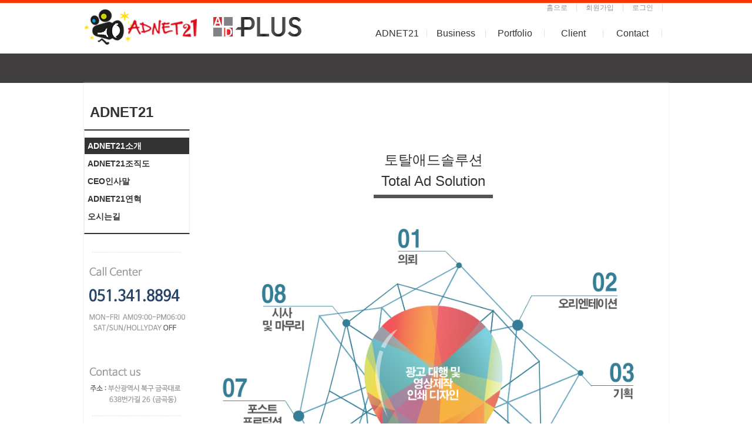

--- FILE ---
content_type: text/html; charset=utf-8
request_url: https://www.adnet21.co.kr/sub0101.php
body_size: 6353
content:

<!doctype html>
<html lang="ko">
<meta http-equiv="X-UA-Compatible" content="IE=edge">
<head>

<meta charset="utf-8">
<meta http-equiv="imagetoolbar" content="no">
<meta http-equiv="X-UA-Compatible" content="IE=edge,chrome=1">
<meta name="viewport" content="width=device-width,initial-scale=1.0,minimum-scale=0,maximum-scale=10,user-scalable=yes, shrink-to-fit=no">
<title>::: ADNET21 :::</title>
<link rel="stylesheet" href="https://www.adnet21.co.kr:443/css/default.css">
<!--[if lt IE 9]>
<script type="text/javascript" src="https://www.adnet21.co.kr:443/js/respond.min.js"></script>
<![endif]-->
<!--[if lte IE 8]>
<script src="https://www.adnet21.co.kr:443/js/html5.js"></script>
<![endif]-->
<script>
// 자바스크립트에서 사용하는 전역변수 선언
var g5_url       = "https://www.adnet21.co.kr:443";
var g5_bbs_url   = "https://www.adnet21.co.kr:443/bbs";
var g5_is_member = "";
var g5_is_admin  = "";
var g5_is_mobile = "";
var g5_bo_table  = "";
var g5_sca       = "";
var g5_editor    = "";
var g5_cookie_domain = "";
</script>
<!-- <script src="https://www.adnet21.co.kr:443/js/jquery-1.8.3.min.js"></script> -->
<!-- <script src="https://ajax.googleapis.com/ajax/libs/jquery/1.12.4/jquery.min.js"></script> -->
<script src="https://cdnjs.cloudflare.com/ajax/libs/jquery/3.0.0/jquery.min.js"></script>
<script src="https://www.adnet21.co.kr:443/js/jquery-migrate-1.4.1.min.js"></script><!-- 1.9 버젼 이하 코드 지원 -->
<script src="https://www.adnet21.co.kr:443/js/jquery.menu.js"></script>
<script src="https://www.adnet21.co.kr:443/js/common.js?ver=20200806"></script>
<script src="https://www.adnet21.co.kr:443/js/wrest.js"></script>
<!--삽입 시작------------------------------>
<script src="/js/html5.js"></script>
<script src="/js/css3-mediaqueries.js"></script>
<!-- <script src="/js/IE9.js"></script> -->
<!-- 파일없음
<script src="canvas-text.googlecode.com/svn/trunk/canvas.text.js"></script>
<script src="explorercanvas.googlecode.com/svn/trunk/excanvas.js"></script> -->
<script src="/js/jqbanner.js" type="text/javascript"></script><!--롤링이미지 스크립트-->
<!--[if lt IE 8]><script src="/js/IE8.js"></script><![endif]-->
<!--[if lt IE 7]><script src="/js/IE7.js"></script><![endif]-->
<!--삽입 끝------------------------------>

<!-- owlCarousel -->
<link rel="stylesheet" href="/css/owl.carousel.css">
<!--  Jquery 충돌 <script src="https://ajax.googleapis.com/ajax/libs/jquery/1.12.4/jquery.min.js"></script> -->
<script src="/js/owl.carousel.min.js"></script>

<!-- slick -->
<link rel="stylesheet" type="text/css" href="/plugin/slick/slick.css"/>
<link rel="stylesheet" type="text/css" href="/plugin/slick/slick-theme.css"/>

<!-- 파일없음
<script type="text/javascript" src="/js/jquery.js"></script>
<script type="text/javascript" src="/plugin/slick/slick.js"></script>

<script language="javascript" type="text/javascript" src="/img/javascript.libca6b.js?date=1365462573"></script>
-->

<script language="javascript" src="/img/board.html"></script>


	<link rel="stylesheet" href="/css/subLayout.css" />

<link rel="shortcut icon" href="/img/favicon.png" />


</head>
<body oncontextmenu="return false">


<!-- 상단 고정 -->
<script>
$(function() {
	/*
	 * DOM 이 준비된 후 이벤트를 등록해야 이벤트가 제대로 동작한다 
	 */
	$(window).scroll(function () {
		var height = $(document).scrollTop();
		if(50 < height){
			$(".menu_wrap, #util, .util_Area, .logo2, .all_menu").removeClass("headering_off");
			$(".menu_wrap, #util, .util_Area, .logo2, .all_menu").addClass("headering");
		}
		else{
			$(".menu_wrap, .util_Area, .logo2, .all_menu").removeClass("headering");
			$(".menu_wrap, .util_Area, .logo2, .all_menu").addClass("headering_off");
		}
	});
	
	/*
	 * 페이지 첫 진입시 스크롤 이벤트는 최소 한번은 호출하여,
	 * headering/headering_off 클래스(페이지 상단 메뉴 고정에 연관있음) 추가/삭제 동작을 실행시킨다.
	 */
	$(window).scroll();

});

</script>



<script>
var subNum = "1";
var subNumber = parseInt(subNum)-1;

$(function(){
	$('#subMenu ul li').bind("mouseover",function(){
		var selIndex = $(this).index();
		$(this).addClass("select_on");
	});
	$('#subMenu ul li').bind("mouseleave",function(){
		var selIndex = $(this).index();
		if(subNumber != selIndex){
			$(this).removeClass("select_on").addClass("select");
		}
	});
	
	/* 대메뉴 마지막 인덱스  */
	var selLastIndex = $('.menu ul li').length - 1; 

	$('.menu ul li').bind("mouseover",function(){

		var selIndex = $(this).index();
		var loca;
		if(selIndex==0) loca = -80;
		if(selIndex==1) loca = 80;
		if(selIndex==2) loca = 170;
		if(selIndex==3) loca = 425;
		if(selIndex==4) loca = 440;
		if(selIndex==5) loca = 520;
		if(selIndex==6) loca = 680;

		/* 변수 할당 */
		var _this = $(this);
		var	subMenuLeft = $(this).offset().left;
		var subMenuLeftExtra = 0;

		if (selIndex == 0) { 
			/* 첫번째 대메뉴 - 대메뉴 왼쪽에 맞춰서 서브 메뉴 정렬 */
			subMenuLeftExtra = 0;
		} else if (selIndex == selLastIndex) { 
			/* 
			 * 마지막 대메뉴 - 대메뉴 오른쪽에 맞춰서 서브 메뉴 정렬 
			 */
			subMenuLeftExtra = _this.outerWidth();
		} else { /* 그 외 */
			subMenuLeftExtra = (_this.outerWidth()/2);
		}

		subMenuLeft += subMenuLeftExtra;

		$('.s_txt_box').hide();
		$('.node'+selIndex).show()
		// $('.s_txt_box').css({"margin-left":loca+"px"});

		/* 서브 메뉴 좌측 위치 설정 */
		$('.s_txt_box').css({
			"position": "relative",
			"left": subMenuLeft + "px"
		});

		// $('.s_txt_box').css({"width":"600px"});
		$('.all_menu').stop(true, true).slideDown();
	});

	$('.menu').bind("mouseleave",function(){
		var selIndex = $(this).index();
		$('.node'+selIndex).hide();
		$('.all_menu').stop(true, true).slideUp();
	});

	$(window).resize(function(){
		$.setFloat();
	});
	$(window).load(function(){
		$.setFloat();
	});
	$.extend({
		setFloat: function(){
			
			/*
			 * logo2 요소가 있고, 해당 요소가 높이를 가질 시 logo2 를 우선적으로 사용한다 가정한다.
			 * 로고 왼쪽 위치 기준으로 대메뉴의 왼쪽 위치 지정한다.
			 * 기존 대메뉴 상단 위치 지정 스크립트는 메인에서 페이지 여러번 새로 고침시 제대로 위치 잡지 못할 때가 있어 스타일로 대체되었다.
			 */
			var logoType = ($('.logo2').length && $('.logo2').outerHeight() > 0) ? 'logo2' : 'logo';
			var logo = $('.'+logoType);
			var logoLeft = logo.offset().left;

			$('.menu').css({
				'left': logoLeft + 220 + "px",
				'display':'block'
			});

			$('.menu_ul').css({
				'left': logoLeft + 484 + "px",
				'display':'block'
			});
			

			/*
			pos = $('.logo').offset();
			$('.menu').css({
				'left': pos.left + 220 + "px",
				'top': pos.top + "px",
				'display':'block'
			});

			pos3 = $('.logo').offset();

			$('.menu_ul').css({
				'left': pos3.left + 484 + "px",
				'top': pos3.top + 10 + "px",
				'display':'block'
			});
			*/
			

			/*pos2 = $('#contentWrap').offset();
			$('.btnMCounsel').css({
				'left': pos2.left + 1210 + "px",
				'top': pos2.top + 5 + "px",
				'display':'block'
			});*/
		}
	});

	$.setFloat();
});
</script>

<!-- 상단 시작 { -->
<!---쑤서넣기 시작-------------------------------------->
<!--모바일 메뉴-->
<nav class="main-nav" id="main-nav">
	<a href="#" class="close-menu" style=""><img src="/img/btn_close.gif" alt="닫기" /></a>
			<a href="/sub0101.php" >ADNET21</a>
			<a href="/sub0202.php" >Business</a>
			<a href="/bbs/board.php?bo_table=b0301" >Portfolio</a>
			<a href="/sub0401.php" >Client</a>
			<a href="/bbs/board.php?bo_table=b0501" >Contact</a>
	</nav>

<div id="wrap" >

  <!-- header -->
<aside id="util" style="z-index:99999;">
	<div class="util_Area boundary" style="z-index:99999;">
		<a href="/">홈으로</a>
		<span id="M_member_loginmenu">
							<a href="https://www.adnet21.co.kr:443/bbs/register.php">회원가입</a>  <!-- 회원가입 -->
				<a href="https://www.adnet21.co.kr:443/bbs/login.php">로그인</a>  <!-- 로그인 -->
					</span>
	</div>
</aside><!-- util -->

<div id="myshit">
<section id="headerWrap">
	<header id="header" class="boundary">
		<h1 class="logo">
			<a href="https://www.adnet21.co.kr:443">
				<img src="https://www.adnet21.co.kr:443/img/logo_1.png" alt="::: ADNET21 :::">
			</a>
		</h1>
    <a class="" href="https://www.adnet21.co.kr:443">
      <h2 class="logo2">
      </h2>
    </a>
		<div class="mobileMenu"><a href="#main-nav" class="open-menu"><img src="/img/btnmenu.jpg" alt="메뉴" /></a><a href="#" class="close-menu"><img src="/img/btnmenu.jpg" alt="메뉴" /></a></div>
	</header>
</section>

<div class="menu_wrap " >
	<nav class="menu boundary" style="z-index:99999;">
		<ul class="menu_ul">
					<li>
				<a href="/sub0101.php">ADNET21</a>
				<!-- <ul>
								<li><a href="/sub0101.php">ADNET21소개</a></li>
								<li><a href="/sub0102.php">ADNET21조직도</a></li>
								<li><a href="/sub0103.php">CEO인사말</a></li>
								<li><a href="/sub0104.php">ADNET21연혁</a></li>
								<li><a href="/sub0105.php">오시는길</a></li>
								</ul> -->
			</li>
					<li>
				<a href="/sub0202.php">Business</a>
				<!-- <ul>
								<li><a href="/sub0202.php">방송광고</a></li>
								<li><a href="/sub0203.php">옥외광고</a></li>
								<li><a href="/sub0204.php">프로모션광고</a></li>
								<li><a href="/sub0201.php">영상물제작 </a></li>
								</ul> -->
			</li>
					<li>
				<a href="/bbs/board.php?bo_table=b0301">Portfolio</a>
				<!-- <ul>
								<li><a href="/bbs/board.php?bo_table=b0301">영상광고(TV/케이블/기타)</a></li>
								<li><a href="/bbs/board.php?bo_table=b0302">ID자막광고</a></li>
								<li><a href="/bbs/board.php?bo_table=b0303">라디오광고</a></li>
								<li><a href="/bbs/board.php?bo_table=b0304">Print</a></li>
								<li><a href="/bbs/board.php?bo_table=b0305">OHH(옥외)광고</a></li>
								</ul> -->
			</li>
					<li>
				<a href="/sub0401.php">Client</a>
				<!-- <ul>
								<li><a href="/sub0401.php">Client</a></li>
								</ul> -->
			</li>
					<li>
				<a href="/bbs/board.php?bo_table=b0501">Contact</a>
				<!-- <ul>
								<li><a href="/bbs/board.php?bo_table=b0501">공지/소식</a></li>
								<li><a href="/bbs/board.php?bo_table=b0502">견적문의</a></li>
								<li><a href="/bbs/board.php?bo_table=b0503">문의게시판</a></li>
								<li><a href="/bbs/board.php?bo_table=b0504">자유게시판</a></li>
								</ul> -->
			</li>
				</ul>
		<div class="all_menu">
					<div class="am_wrap">
								<div class="s_txt_box node0">
											<div class="txt_bg"><a href="/sub0101.php">ADNET21소개</a></div>
											<div class="txt_bg"><a href="/sub0102.php">ADNET21조직도</a></div>
											<div class="txt_bg"><a href="/sub0103.php">CEO인사말</a></div>
											<div class="txt_bg"><a href="/sub0104.php">ADNET21연혁</a></div>
											<div class="txt_bg"><a href="/sub0105.php">오시는길</a></div>
									</div>
								<div class="s_txt_box node1">
											<div class="txt_bg"><a href="/sub0202.php">방송광고</a></div>
											<div class="txt_bg"><a href="/sub0203.php">옥외광고</a></div>
											<div class="txt_bg"><a href="/sub0204.php">프로모션광고</a></div>
											<div class="txt_bg"><a href="/sub0201.php">영상물제작 </a></div>
									</div>
								<div class="s_txt_box node2">
											<div class="txt_bg"><a href="/bbs/board.php?bo_table=b0301">영상광고(TV/케이블/기타)</a></div>
											<div class="txt_bg"><a href="/bbs/board.php?bo_table=b0302">ID자막광고</a></div>
											<div class="txt_bg"><a href="/bbs/board.php?bo_table=b0303">라디오광고</a></div>
											<div class="txt_bg"><a href="/bbs/board.php?bo_table=b0304">Print</a></div>
											<div class="txt_bg"><a href="/bbs/board.php?bo_table=b0305">OHH(옥외)광고</a></div>
									</div>
								<div class="s_txt_box node3">
											<div class="txt_bg"><a href="/sub0401.php">Client</a></div>
									</div>
								<div class="s_txt_box node4">
											<div class="txt_bg"><a href="/bbs/board.php?bo_table=b0501">공지/소식</a></div>
											<div class="txt_bg"><a href="/bbs/board.php?bo_table=b0502">견적문의</a></div>
											<div class="txt_bg"><a href="/bbs/board.php?bo_table=b0503">문의게시판</a></div>
											<div class="txt_bg"><a href="/bbs/board.php?bo_table=b0504">자유게시판</a></div>
									</div>
							 </div>
				</div>
	</nav>
</div>

<div class="btnMCounsel"><a href="/bbs/board.php?bo_table=b0502"><img src="/img/btn_counsel.png" width="220" height="66" style="z-index:9999;" /></a></div>

<!-- <section id="subMenuWrap">
   <nav id="subMenu">
		<ul>
							<li class="submenu_mn select_on"><a href="/sub0101.php">ADNET21소개</a></li>
							<li class="submenu_mn "><a href="/sub0102.php">ADNET21조직도</a></li>
							<li class="submenu_mn "><a href="/sub0103.php">CEO인사말</a></li>
							<li class="submenu_mn "><a href="/sub0104.php">ADNET21연혁</a></li>
							<li class="submenu_mn "><a href="/sub0105.php">오시는길</a></li>
					</ul>
   </nav>
</section> -->
</div>

<div class="sub_top_img"style="width:100%;border-bottom:50px solid #413f3f;"><!-- <img src="/img/visual_sub01.jpg" style="width:100%;margin-bottom:-3px;" alt=""/> --></div>
<section id="contentWrap">
	<header id="subTit1" class="bgVisitor">
		<h3><span class="current">ADNET21</span></h3>
		<section id="subMenuWrap">
		   <nav id="subMenu">
				<ul>
											<li class="submenu_mn select_on"><a href="/sub0101.php">ADNET21소개</a></li>
											<li class="submenu_mn "><a href="/sub0102.php">ADNET21조직도</a></li>
											<li class="submenu_mn "><a href="/sub0103.php">CEO인사말</a></li>
											<li class="submenu_mn "><a href="/sub0104.php">ADNET21연혁</a></li>
											<li class="submenu_mn "><a href="/sub0105.php">오시는길</a></li>
									</ul>
		   </nav>
		</section>
		<div id="left_vertical">
			<img src="/img/subvisual_img00.jpg">
			<!-- <a href="/sub0101.php"><img src="/img/subvisual_img01.jpg" onmouseover='this.src="/img/subvisual_img01_on.jpg"' onmouseout='this.src="/img/subvisual_img01.jpg"'></a>
			<a href="/sub0401.php"><img src="/img/subvisual_img02.jpg" onmouseover='this.src="/img/subvisual_img02_on.jpg"' onmouseout='this.src="/img/subvisual_img02.jpg"'></a>
			<a href="/bbs/board.php?bo_table=b0501"><img src="/img/subvisual_img03.jpg" onmouseover='this.src="/img/subvisual_img03_on.jpg"' onmouseout='this.src="/img/subvisual_img03.jpg"'></a>
			<a href="/sub0102.php"><img src="/img/subvisual_img04.jpg" onmouseover='this.src="/img/subvisual_img04_on.jpg"' onmouseout='this.src="/img/subvisual_img04.jpg"'></a> -->
		</div>
	</header>
	<section id="content">
		<!-- <h1 class="conTit"><span class="current"></span></h1> -->
		<div id="contentsArea" >

<style>
.contentBox1 {/*font-family:'맑은 고딕', malgeungothic, sans-serif;*/}
.title {text-align:center;line-height:26px;}
.title p {font-size:18pt;margin-top:10px;}

.page_con {width:100%;margin:0 auto;text-align:center;}
.page_con p {text-align:center;}
.page_con span {font-size:12pt;color:#357e96;font-weight:800;}
.page_con {border:1px solid #357e96;margin:5px 5px 0 0;padding:10px;width:225px;height:110px;float:left;}
</style>

<div class="contentBox1" ></br></br></br></br>

		<div class="title"><p>토탈애드솔루션</p></div>
		<div class="title"><p>Total Ad Solution</p></div>
		<div style="margin:0 auto; border: 3px solid rgb(85, 85, 85); width:26%;margin-top:10px;margin-bottom:20px;"></div>

	<div class="img">
	<img src="/img/sub0101.jpg" style="width:100%">
	</div>


	<div class="page_con">
		<p><span>01 의뢰</span><br><br> 인터넷, 전화를 통한 고객의 제작의뢰&nbsp;</p>
	</div>

	<div class="page_con">
		<p><span>02 오리엔테이션</span><br><br>고객과의 만남을 통해 영상제작에<br> 필요한 구체적 정보 공유&nbsp;</p>
	</div>

	<div class="page_con">
		<p><span>03 기획</span><br><br> 타깃 및 마케팅 목표 설정,<br> 크리에이티브 전략, 기획, 마케팅 전략,<br> 제작 견적 등을 세우는 단계 &nbsp;</p>
	</div>

	<div class="page_con">
		<p><span>04 프리젠테이션</span><br><br>구성안 및 시나리오, 콘티 등을 고객에게 <br>제시하여 고객의 합의와 결정을 이끌어내는 단계</p>
	</div>

	<div class="page_con">
		<p><span>05 프리프로덕션</span><br><br>기획에서 결정된 사항들을<br> 촬영에 들어가기 전 면밀히 준비하는 단계&nbsp;</p>
	</div>

	<div class="page_con">
		<p><span>06 촬영</span><br><br>실제 촬영하는 단계&nbsp;</p>
	</div>

	<div class="page_con">
		<p><span>07 포스트프로덕션</span><br><br>촬영 후 현상, 편집, 녹음, 영상 효과 등을 실행하는 후반 작업 단계&nbsp;</p>
	</div>

	<div class="page_con">
		<p><span>08 시사 및 마무리</span><br><br>고객과의 시사회를 거쳐 수정사항을 체크하고 필요한 영상 매체로 납품, 완료하는 단계&nbsp;</p>
	</div>

</div><!--//contentBox1-->

		</div end>
	</section>
</section>

<!-- } 콘텐츠 끝 -->

<hr>
<style>
/*.footer_b {font-family:'맑은 고딕', malgeungothic, sans-serif;}*/
</style>
<!-- 하단 시작 { -->
<section id="footerwrap">
  <footer id="footer" class="boundary">
    <div class="footer-top">
      <div class="ft-logo-wrap">
        <img src="/img/logo_ft_1.png">
        <img src="/img/logo_ft_2.png">
      </div>
      <div>
        <span><a href="/bbs/content.php?co_id=privacy">개인정보취급방침</a> | </span>
        <span><a href="/bbs/content.php?co_id=provision">이용약관</a> | </span>
        <span><a href="/sub0105.php">오시는길</a></span>
      </div>
    </div>
    <div class="footer-bottom">
      <!-- <p>(주)애드넷 ⦁ (주)애드플러스 | 대표 : 김성운 | 사업자등록번호 606-86-23732 | 주소 : 부산광역시 북구 금곡대로 638번가길 26 (금곡동)</p>
      <p>TEL : 051-341-8894 |  FAX : 051-365-3775 | E-MAIL : adnet8894@hanmail.net / hahaho87@hanmail.net</p> -->
      <p>(주)애드넷21 | (주)애드플러스 | 주소 : 부산광역시 북구 금곡대로 638번가길 26 (금곡동)</p>
      <p>TEL : 051-341-8894 | FAX : 051-365-3775 | E-MAIL : adnet8894@hanmail.net / hahaho87@hanmail.net</p>
      <br>
      <p>Copyright ⓒ 2020 ADNET21.co.,ltd. all reserved.</p>
    </div>
  </footer>


 <!--footer id="footer" >
    <p id="footAddress">
	<div class="footer_a">
		<img src="/img/logo.png"></BR>
	</div>
	<div class="footer_b">
		<span style="color:#000;font-weight:800;"><a href="/bbs/content.php?co_id=privacy">개인정보취급방침</a> | <a href="/bbs/content.php?co_id=provision">이용약관</a> | <a href="/sub0105.php">오시는길</a></span></br>
		(주)애드넷21 | 대표 : 김성운 | 사업자등록번호 606-86-23732 | 주소 : 부산광역시 북구 금곡대로 638번가길 26 (금곡동)</br>
		TEL : 051-341-8894 |  FAX : 051-365-3775 | E-MAIL : adnet8894@hanmail.net / hahaho87@hanmail.net <br>

		Copyright ⓒ 2015 ADNET21.co.,ltd. all reserved.
	</div>
  	<span style="font-size:30px;font-weight:bold;color:#fff;font:arial;float:right;">02.588.7749</span>
	<span style="font-size:20px;font-weight:bold;color:#fff;float:right;">Tel :&nbsp;&nbsp;</span>
	<br><span style="font-size:11px;color:#fff;float:right;padding-top:3px;">Design by www.dmonster.co.kr&nbsp;</span>

	</p>
</footer-->


	<!-- <footer id="footer">
		<div class="footer_top">
			<div class="site_map">
				<div class="site_map_wrap">
					<div class="site_map_ttl">SITE MAP</div>
					<div class="site_map_line"></div>
				</div>
				<div class="site_map_content">
					<div class="site_map_section">COMPANY
						<ul>
							<li><a href="/sub0101.php">CEO인사말</a></li>
							<li><a href="/sub0102.php">오시는길</a></li>
						</ul>
					</div>
					<div class="site_map_section">INTERIOR
						<ul>
							<li><a href="/sub0201.php">주거공간</a></li>
							<li><a href="/sub0202.php">상업공간</a></li>
						</ul>
					</div>
					<div class="site_map_section">PORTFOLIO
						<ul>
							<li><a href="/bbs/board.php?bo_table=b0301">주거공간</a></li>
							<li><a href="/bbs/board.php?bo_table=b0302">상업공간</a></li>
						</ul>
					</div>
					<div class="site_map_section">ONLINE
						<ul>
							<li><a href="/bbs/board.php?bo_table=b0401">진행현황</a></li>
							<li><a href="/bbs/board.php?bo_table=b0402">온라인견적</a></li>
						</ul>
					</div>
					<div class="site_map_section">CUSTOMER
						<ul>
							<li><a href="/bbs/board.php?bo_table=b0501">공지사항</a></li>
							<li><a href="/bbs/board.php?bo_table=b0502">자유게시판</a></li>
						</ul>
					</div>
				</div>
			</div>
			<div class="address">
				<div class="address_wrap">
					<div class="address_ttl">OFFICE INFO</div>
					<div class="address_line"></div>
				</div>
				<div class="address_content">
					<div>부산광역시 북구 만덕1동 812-43번지 (1/2층 전관) </div>
					<div style="padding-top:5px;">대표 : 김성운</div>
					<div style="padding-top:5px;">사업자번호 : 605-86-23732</div>
					<div style="padding-top:5px;">TEL : 051-341-8894</div>
					<div style="padding-top:5px;">FAX : 051-365-3775</div>
					<div style="padding-top:5px;">E-MAIL : adnet21@naver.com </div>
				</div>
			</div>
		</div>
		<div class="copyright_wrap">
			<div class="copyright_txt">Copyright ⓒ 2015 ADNET21.co.,ltd. all reserved.</div>
		</div>
	</footer> -->
</section>



<!-- } 하단 끝 -->

<script>
$(function() {
    // 폰트 리사이즈 쿠키있으면 실행
    font_resize("container", get_cookie("ck_font_resize_rmv_class"), get_cookie("ck_font_resize_add_class"));
});
</script>





<!-- ie6,7에서 사이드뷰가 게시판 목록에서 아래 사이드뷰에 가려지는 현상 수정 -->
<!--[if lte IE 7]>
<script>
$(function() {
    var $sv_use = $(".sv_use");
    var count = $sv_use.length;

    $sv_use.each(function() {
        $(this).css("z-index", count);
        $(this).css("position", "relative");
        count = count - 1;
    });
});
</script>
<![endif]-->

</div><!--wrap-->
</body>
</html>





--- FILE ---
content_type: text/html; charset=utf-8
request_url: https://www.adnet21.co.kr/plugin/slick/slick.css
body_size: 9600
content:
<link href="https://fonts.googleapis.com/css?family=Exo&display=swap" rel="stylesheet">
<link rel="stylesheet" href="/css/main.css?ver=new">

<!doctype html>
<html lang="ko">
<meta http-equiv="X-UA-Compatible" content="IE=edge">
<head>

<meta charset="utf-8">
<meta http-equiv="imagetoolbar" content="no">
<meta http-equiv="X-UA-Compatible" content="IE=edge,chrome=1">
<meta name="viewport" content="width=device-width,initial-scale=1.0,minimum-scale=0,maximum-scale=10,user-scalable=yes, shrink-to-fit=no">
<title>::: ADNET21 :::</title>
<link rel="stylesheet" href="https://www.adnet21.co.kr:443/css/default.css">
<link rel="stylesheet" href="https://www.adnet21.co.kr:443/skin/latest/basic/style.css">
<!--[if lt IE 9]>
<script type="text/javascript" src="https://www.adnet21.co.kr:443/js/respond.min.js"></script>
<![endif]-->
<!--[if lte IE 8]>
<script src="https://www.adnet21.co.kr:443/js/html5.js"></script>
<![endif]-->
<script>
// 자바스크립트에서 사용하는 전역변수 선언
var g5_url       = "https://www.adnet21.co.kr:443";
var g5_bbs_url   = "https://www.adnet21.co.kr:443/bbs";
var g5_is_member = "";
var g5_is_admin  = "";
var g5_is_mobile = "";
var g5_bo_table  = "";
var g5_sca       = "";
var g5_editor    = "";
var g5_cookie_domain = "";
</script>
<!-- <script src="https://www.adnet21.co.kr:443/js/jquery-1.8.3.min.js"></script> -->
<!-- <script src="https://ajax.googleapis.com/ajax/libs/jquery/1.12.4/jquery.min.js"></script> -->
<script src="https://cdnjs.cloudflare.com/ajax/libs/jquery/3.0.0/jquery.min.js"></script>
<script src="https://www.adnet21.co.kr:443/js/jquery-migrate-1.4.1.min.js"></script><!-- 1.9 버젼 이하 코드 지원 -->
<script src="https://www.adnet21.co.kr:443/js/jquery.menu.js"></script>
<script src="https://www.adnet21.co.kr:443/js/common.js?ver=20200806"></script>
<script src="https://www.adnet21.co.kr:443/js/wrest.js"></script>
<!--삽입 시작------------------------------>
<script src="/js/html5.js"></script>
<script src="/js/css3-mediaqueries.js"></script>
<!-- <script src="/js/IE9.js"></script> -->
<!-- 파일없음
<script src="canvas-text.googlecode.com/svn/trunk/canvas.text.js"></script>
<script src="explorercanvas.googlecode.com/svn/trunk/excanvas.js"></script> -->
<script src="/js/jqbanner.js" type="text/javascript"></script><!--롤링이미지 스크립트-->
<!--[if lt IE 8]><script src="/js/IE8.js"></script><![endif]-->
<!--[if lt IE 7]><script src="/js/IE7.js"></script><![endif]-->
<!--삽입 끝------------------------------>

<!-- owlCarousel -->
<link rel="stylesheet" href="/css/owl.carousel.css">
<!--  Jquery 충돌 <script src="https://ajax.googleapis.com/ajax/libs/jquery/1.12.4/jquery.min.js"></script> -->
<script src="/js/owl.carousel.min.js"></script>

<!-- slick -->
<link rel="stylesheet" type="text/css" href="/plugin/slick/slick.css"/>
<link rel="stylesheet" type="text/css" href="/plugin/slick/slick-theme.css"/>

<!-- 파일없음
<script type="text/javascript" src="/js/jquery.js"></script>
<script type="text/javascript" src="/plugin/slick/slick.js"></script>

<script language="javascript" type="text/javascript" src="/img/javascript.libca6b.js?date=1365462573"></script>
-->

<script language="javascript" src="/img/board.html"></script>


	<link rel="stylesheet" href="/css/mainLayout.css" />

<link rel="shortcut icon" href="/img/favicon.png" />


</head>
<body oncontextmenu="return false">


<!-- 상단 고정 -->
<script>
$(function() {
	/*
	 * DOM 이 준비된 후 이벤트를 등록해야 이벤트가 제대로 동작한다 
	 */
	$(window).scroll(function () {
		var height = $(document).scrollTop();
		if(50 < height){
			$(".menu_wrap, #util, .util_Area, .logo2, .all_menu").removeClass("headering_off");
			$(".menu_wrap, #util, .util_Area, .logo2, .all_menu").addClass("headering");
		}
		else{
			$(".menu_wrap, .util_Area, .logo2, .all_menu").removeClass("headering");
			$(".menu_wrap, .util_Area, .logo2, .all_menu").addClass("headering_off");
		}
	});
	
	/*
	 * 페이지 첫 진입시 스크롤 이벤트는 최소 한번은 호출하여,
	 * headering/headering_off 클래스(페이지 상단 메뉴 고정에 연관있음) 추가/삭제 동작을 실행시킨다.
	 */
	$(window).scroll();

});

</script>



<script>
var subNum = "";
var subNumber = parseInt(subNum)-1;

$(function(){
	$('#subMenu ul li').bind("mouseover",function(){
		var selIndex = $(this).index();
		$(this).addClass("select_on");
	});
	$('#subMenu ul li').bind("mouseleave",function(){
		var selIndex = $(this).index();
		if(subNumber != selIndex){
			$(this).removeClass("select_on").addClass("select");
		}
	});
	
	/* 대메뉴 마지막 인덱스  */
	var selLastIndex = $('.menu ul li').length - 1; 

	$('.menu ul li').bind("mouseover",function(){

		var selIndex = $(this).index();
		var loca;
		if(selIndex==0) loca = -80;
		if(selIndex==1) loca = 80;
		if(selIndex==2) loca = 170;
		if(selIndex==3) loca = 425;
		if(selIndex==4) loca = 440;
		if(selIndex==5) loca = 520;
		if(selIndex==6) loca = 680;

		/* 변수 할당 */
		var _this = $(this);
		var	subMenuLeft = $(this).offset().left;
		var subMenuLeftExtra = 0;

		if (selIndex == 0) { 
			/* 첫번째 대메뉴 - 대메뉴 왼쪽에 맞춰서 서브 메뉴 정렬 */
			subMenuLeftExtra = 0;
		} else if (selIndex == selLastIndex) { 
			/* 
			 * 마지막 대메뉴 - 대메뉴 오른쪽에 맞춰서 서브 메뉴 정렬 
			 */
			subMenuLeftExtra = _this.outerWidth();
		} else { /* 그 외 */
			subMenuLeftExtra = (_this.outerWidth()/2);
		}

		subMenuLeft += subMenuLeftExtra;

		$('.s_txt_box').hide();
		$('.node'+selIndex).show()
		// $('.s_txt_box').css({"margin-left":loca+"px"});

		/* 서브 메뉴 좌측 위치 설정 */
		$('.s_txt_box').css({
			"position": "relative",
			"left": subMenuLeft + "px"
		});

		// $('.s_txt_box').css({"width":"600px"});
		$('.all_menu').stop(true, true).slideDown();
	});

	$('.menu').bind("mouseleave",function(){
		var selIndex = $(this).index();
		$('.node'+selIndex).hide();
		$('.all_menu').stop(true, true).slideUp();
	});

	$(window).resize(function(){
		$.setFloat();
	});
	$(window).load(function(){
		$.setFloat();
	});
	$.extend({
		setFloat: function(){
			
			/*
			 * logo2 요소가 있고, 해당 요소가 높이를 가질 시 logo2 를 우선적으로 사용한다 가정한다.
			 * 로고 왼쪽 위치 기준으로 대메뉴의 왼쪽 위치 지정한다.
			 * 기존 대메뉴 상단 위치 지정 스크립트는 메인에서 페이지 여러번 새로 고침시 제대로 위치 잡지 못할 때가 있어 스타일로 대체되었다.
			 */
			var logoType = ($('.logo2').length && $('.logo2').outerHeight() > 0) ? 'logo2' : 'logo';
			var logo = $('.'+logoType);
			var logoLeft = logo.offset().left;

			$('.menu').css({
				'left': logoLeft + 220 + "px",
				'display':'block'
			});

			$('.menu_ul').css({
				'left': logoLeft + 484 + "px",
				'display':'block'
			});
			

			/*
			pos = $('.logo').offset();
			$('.menu').css({
				'left': pos.left + 220 + "px",
				'top': pos.top + "px",
				'display':'block'
			});

			pos3 = $('.logo').offset();

			$('.menu_ul').css({
				'left': pos3.left + 484 + "px",
				'top': pos3.top + 10 + "px",
				'display':'block'
			});
			*/
			

			/*pos2 = $('#contentWrap').offset();
			$('.btnMCounsel').css({
				'left': pos2.left + 1210 + "px",
				'top': pos2.top + 5 + "px",
				'display':'block'
			});*/
		}
	});

	$.setFloat();
});
</script>

<!-- 상단 시작 { -->
<!---쑤서넣기 시작-------------------------------------->
<!--모바일 메뉴-->
<nav class="main-nav" id="main-nav">
	<a href="#" class="close-menu" style=""><img src="/img/btn_close.gif" alt="닫기" /></a>
			<a href="/sub0101.php" >ADNET21</a>
			<a href="/sub0202.php" >Business</a>
			<a href="/bbs/board.php?bo_table=b0301" >Portfolio</a>
			<a href="/sub0401.php" >Client</a>
			<a href="/bbs/board.php?bo_table=b0501" >Contact</a>
	</nav>

<div id="wrap" >

  <!-- header -->
<aside id="util" style="z-index:99999;">
	<div class="util_Area boundary" style="z-index:99999;">
		<a href="/">홈으로</a>
		<span id="M_member_loginmenu">
							<a href="https://www.adnet21.co.kr:443/bbs/register.php">회원가입</a>  <!-- 회원가입 -->
				<a href="https://www.adnet21.co.kr:443/bbs/login.php">로그인</a>  <!-- 로그인 -->
					</span>
	</div>
</aside><!-- util -->

<div id="myshit">
<section id="headerWrap">
	<header id="header" class="boundary">
		<h1 class="logo">
			<a href="https://www.adnet21.co.kr:443">
				<img src="https://www.adnet21.co.kr:443/img/logo_1.png" alt="::: ADNET21 :::">
			</a>
		</h1>
    <a class="" href="https://www.adnet21.co.kr:443">
      <h2 class="logo2">
      </h2>
    </a>
		<div class="mobileMenu"><a href="#main-nav" class="open-menu"><img src="/img/btnmenu.jpg" alt="메뉴" /></a><a href="#" class="close-menu"><img src="/img/btnmenu.jpg" alt="메뉴" /></a></div>
	</header>
</section>

<div class="menu_wrap " >
	<nav class="menu boundary" style="z-index:99999;">
		<ul class="menu_ul">
					<li>
				<a href="/sub0101.php">ADNET21</a>
				<!-- <ul>
								<li><a href="/sub0101.php">ADNET21소개</a></li>
								<li><a href="/sub0102.php">ADNET21조직도</a></li>
								<li><a href="/sub0103.php">CEO인사말</a></li>
								<li><a href="/sub0104.php">ADNET21연혁</a></li>
								<li><a href="/sub0105.php">오시는길</a></li>
								</ul> -->
			</li>
					<li>
				<a href="/sub0202.php">Business</a>
				<!-- <ul>
								<li><a href="/sub0202.php">방송광고</a></li>
								<li><a href="/sub0203.php">옥외광고</a></li>
								<li><a href="/sub0204.php">프로모션광고</a></li>
								<li><a href="/sub0201.php">영상물제작 </a></li>
								</ul> -->
			</li>
					<li>
				<a href="/bbs/board.php?bo_table=b0301">Portfolio</a>
				<!-- <ul>
								<li><a href="/bbs/board.php?bo_table=b0301">영상광고(TV/케이블/기타)</a></li>
								<li><a href="/bbs/board.php?bo_table=b0302">ID자막광고</a></li>
								<li><a href="/bbs/board.php?bo_table=b0303">라디오광고</a></li>
								<li><a href="/bbs/board.php?bo_table=b0304">Print</a></li>
								<li><a href="/bbs/board.php?bo_table=b0305">OHH(옥외)광고</a></li>
								</ul> -->
			</li>
					<li>
				<a href="/sub0401.php">Client</a>
				<!-- <ul>
								<li><a href="/sub0401.php">Client</a></li>
								</ul> -->
			</li>
					<li>
				<a href="/bbs/board.php?bo_table=b0501">Contact</a>
				<!-- <ul>
								<li><a href="/bbs/board.php?bo_table=b0501">공지/소식</a></li>
								<li><a href="/bbs/board.php?bo_table=b0502">견적문의</a></li>
								<li><a href="/bbs/board.php?bo_table=b0503">문의게시판</a></li>
								<li><a href="/bbs/board.php?bo_table=b0504">자유게시판</a></li>
								</ul> -->
			</li>
				</ul>
		<div class="all_menu">
					<div class="am_wrap">
								<div class="s_txt_box node0">
											<div class="txt_bg"><a href="/sub0101.php">ADNET21소개</a></div>
											<div class="txt_bg"><a href="/sub0102.php">ADNET21조직도</a></div>
											<div class="txt_bg"><a href="/sub0103.php">CEO인사말</a></div>
											<div class="txt_bg"><a href="/sub0104.php">ADNET21연혁</a></div>
											<div class="txt_bg"><a href="/sub0105.php">오시는길</a></div>
									</div>
								<div class="s_txt_box node1">
											<div class="txt_bg"><a href="/sub0202.php">방송광고</a></div>
											<div class="txt_bg"><a href="/sub0203.php">옥외광고</a></div>
											<div class="txt_bg"><a href="/sub0204.php">프로모션광고</a></div>
											<div class="txt_bg"><a href="/sub0201.php">영상물제작 </a></div>
									</div>
								<div class="s_txt_box node2">
											<div class="txt_bg"><a href="/bbs/board.php?bo_table=b0301">영상광고(TV/케이블/기타)</a></div>
											<div class="txt_bg"><a href="/bbs/board.php?bo_table=b0302">ID자막광고</a></div>
											<div class="txt_bg"><a href="/bbs/board.php?bo_table=b0303">라디오광고</a></div>
											<div class="txt_bg"><a href="/bbs/board.php?bo_table=b0304">Print</a></div>
											<div class="txt_bg"><a href="/bbs/board.php?bo_table=b0305">OHH(옥외)광고</a></div>
									</div>
								<div class="s_txt_box node3">
											<div class="txt_bg"><a href="/sub0401.php">Client</a></div>
									</div>
								<div class="s_txt_box node4">
											<div class="txt_bg"><a href="/bbs/board.php?bo_table=b0501">공지/소식</a></div>
											<div class="txt_bg"><a href="/bbs/board.php?bo_table=b0502">견적문의</a></div>
											<div class="txt_bg"><a href="/bbs/board.php?bo_table=b0503">문의게시판</a></div>
											<div class="txt_bg"><a href="/bbs/board.php?bo_table=b0504">자유게시판</a></div>
									</div>
							 </div>
				</div>
	</nav>
</div>

<div class="btnMCounsel"><a href="/bbs/board.php?bo_table=b0502"><img src="/img/btn_counsel.png" width="220" height="66" style="z-index:9999;" /></a></div>

<!-- 팝업레이어 시작 { -->
<div id="hd_pop">
    <h2>팝업레이어 알림</h2>


    <div id="hd_pops_17" class="hd_pops" style="top: 10px; left: 460px;">
        <div class="hd_pops_con" style="width: 440px;height: 580px;">
            <img src="https://www.adnet21.co.kr/data/editor/2412/cd33f98523d6e19622d0cacf078d4590_1734321844_9035.jpg" title="cd33f98523d6e19622d0cacf078d4590_1734321844_9035.jpg" alt="cd33f98523d6e19622d0cacf078d4590_1734321" /><br style="clear:both;" /><br />        </div>
        <div class="hd_pops_footer">
            <button class="hd_pops_reject hd_pops_17 24"><strong>24</strong>시간 동안 다시 열람하지 않습니다.</button>
            <button class="hd_pops_close hd_pops_17">닫기</button>
        </div>
    </div>

    <div id="hd_pops_20" class="hd_pops" style="top: 10px; left: 10px;">
        <div class="hd_pops_con" style="width: 440px;height: 580px;">
            <img src="https://www.adnet21.co.kr/data/editor/2412/cd33f98523d6e19622d0cacf078d4590_1734322131_8925.jpg" title="cd33f98523d6e19622d0cacf078d4590_1734322131_8925.jpg" alt="cd33f98523d6e19622d0cacf078d4590_1734322" /><br style="clear:both;" /><br />        </div>
        <div class="hd_pops_footer">
            <button class="hd_pops_reject hd_pops_20 24"><strong>24</strong>시간 동안 다시 열람하지 않습니다.</button>
            <button class="hd_pops_close hd_pops_20">닫기</button>
        </div>
    </div>
</div>

<script>
var pops = $('.hd_pops');
if(pops && pops.length) {
	//$('html').addClass('no-scroll');
} else {
	//$('html').removeClass('no-scroll');
}
$(function() {
    $(".hd_pops_reject").click(function() {
        var id = $(this).attr('class').split(' ');
        var ck_name = id[1];
        var exp_time = parseInt(id[2]);
        $("#"+id[1]).css("display", "none");
		//$('html').removeClass('no-scroll');
        set_cookie(ck_name, 1, exp_time, g5_cookie_domain);
    });
    $('.hd_pops_close').click(function() {
        var idb = $(this).attr('class').split(' ');
        $('#'+idb[1]).css('display','none');
		//$('html').removeClass('no-scroll');
    });
});
</script>
<!-- } 팝업레이어 끝 --><!---쑤셔넣기시작---------------------------------------------------------->
<link href="https://fonts.googleapis.com/css?family=Montserrat&display=swap" rel="stylesheet">
<link rel="stylesheet" href="/css/flexslider.css" type="text/css" media="screen" />
<script src="https://ajax.googleapis.com/ajax/libs/jquery/1.6.2/jquery.min.js"></script>
<script src="/js/jquery.flexslider-min.js"></script>
<meta name="viewport" content="width=device-width; initial-scale=1.0; maximum-scale=1.0; user-scalable=0;">

	<script type="text/javascript">
		$(window).load(function() {
			$('.flexslider').flexslider();

		});
	</script>


<div id="visualWrap" style="clear:both;margin:0 auto;position:relative;z-index:1;">
	<div class="flexslider">
		<ul class="slides">
			<li>
				<div class="flex-caption-wrap">
					<div class="flex-caption ">
						<h2>
							<span>ADNET <span class="color">21</span></span>
							<br><span>& AD <span class="color">PLUS</span></span>
						</h2>
						<div class="">
							<p><span class="bold">T</span>otal <span class="bold">A</span>dvertising <span class="bold">S</span>olution</p>
							<p>통합광고솔루션</p>
						</div>
					</div>
				</div>
			</li>
			 
			<li>
				<div class="flex-caption-wrap">
					<div class="flex-caption ">
						<h2>ADNET <span class="color">21</span>
						<br>& AD <span class="color">PLUS</span></h2>
						<div class="">
							<p><span class="bold">T</span>otal <span class="bold">A</span>dvertising <span class="bold">S</span>olution</p>
							<p>통합광고솔루션</p>
						</div>
					</div>
				</div>
			</li>
			
			<li>
				<div class="flex-caption-wrap">
					<div class="flex-caption ">
						<h2>ADNET <span class="color">21</span>
						<br>& AD <span class="color">PLUS</span></h2>
						<div class="">
							<p><span class="bold">T</span>otal <span class="bold">A</span>dvertising <span class="bold">S</span>olution</p>
							<p>통합광고솔루션</p>
						</div>
					</div>
				</div>
			</li>
			
			<!--     오픈시 main.css 파일과 맞춰야함
			<li>
				<div class="flex-caption-wrap">
					<div class="flex-caption ">
						<h2>ADNET <span class="color">21</span>
						<br>& AD <span class="color">PLUS</span></h2>
						<div class="">
							<p><span class="bold">T</span>otal <span class="bold">A</span>dvertising <span class="bold">S</span>olution</p>
							<p>통합광고솔루션</p>
						</div>
					</div>
				</div>
			</li>
			 -->
		</ul>
	</div>
</div>
<!---visualWrap--->

<div id="main-wrapper">
		
	<!-- <div class="main_content_btm_img"><img src="/img/main_ttl033.jpg"></div> -->
  <div id="main_business" class="main-sec boundary">
    <div class="main-title-wrap">
      <h2 class="main-title">
        Business
        <span><a href="/sub0202.php">더보기<img src="/img/arrow_black.png"></a></span>
      </h2>
    </div>
    <ul class="main-body">
      <li>
        <a href="/sub0202.php">
          <div class="img-wrap">
            <img src="/img/img_01.jpg" alt="" class="main-img">
            <span class="img-caption bottom-to-top">
              <p class="img-more">자세히보기 <img src="/img/arrow_white.png"></p>
            </span>
          </div>
        </a>
        <p class="main-body-number">01</p>
        <h2 class="main-body-title">방송광고</h2>
        <div class="main-body-content">
          <span>#TV광고</span>
          <span>#케이블광고</span>
          <span>#라디오광고</span>
        </div>
      </li>
      <li>
        <a href="/sub0203.php">
          <div class="img-wrap">
            <img src="/img/img_02.jpg" alt="" class="main-img">
            <span class="img-caption bottom-to-top">
              <p class="img-more">자세히보기 <img src="/img/arrow_white.png"></p>
            </span>
          </div>
        </a>
        <p class="main-body-number">02</p>
        <h2 class="main-body-title">옥외광고</h2>
        <div class="main-body-content">
          <span>#지하철</span>
          <span>#옥외</span>
          <span>#버스/택시광고</span>
        </div>
      </li>
      <li>
        <a href="/sub0204.php">
          <div class="img-wrap">
            <img src="/img/img_03.jpg" alt="" class="main-img">
            <span class="img-caption bottom-to-top">
              <p class="img-more">자세히보기 <img src="/img/arrow_white.png"></p>
            </span>
          </div>
        </a>
        <p class="main-body-number">03</p>
        <h2 class="main-body-title">프로모션광고</h2>
        <div class="main-body-content">
          <span>#차량랩핑</span>
          <span>#현수막</span>
        </div>
      </li>
      <li>
        <a href="/sub0201.php">
          <div class="img-wrap">
            <img src="/img/img_04.jpg" alt="" class="main-img">
            <span class="img-caption bottom-to-top">
              <p class="img-more">자세히보기 <img src="/img/arrow_white.png"></p>
            </span>
          </div>
        </a>
        <p class="main-body-number">04</p>
        <h2 class="main-body-title">영상제작</h2>
        <div class="main-body-content">
          <span>#CF제작</span>
          <span>#홍보영상제작</span>
          <span>#스케치촬영</span>
        </div>
      </li>
    </ul>
  </div>
  <div id="main_video" class="main-sec">
    <div class="boundary">
      <h2 class="main-title">
        영상광고
      </h2>
      

<style>
#oneshot { position:relative;margin:0 0 0 -5px;}
#oneshot .la_title{position:absolute; left:0; top:0; z-index:100; background:#000; padding:0; font-size:1em; color:#fff;margin:0;filter:alpha(opacity=50);opacity:.5;}
#oneshot li { padding-bottom: 40px; }
#oneshot li .img-thumb-wrap { overflow: hidden; border-radius: 10px; box-shadow: 3px 3px 15px rgba(0,0,0,0.2); position: relative;}
#oneshot li .img-thumb-wrap a img {
	-webkit-transform:scale(1);
     -moz-transform:scale(1);
     -ms-transform:scale(1);
     -o-transform:scale(1);
     transform:scale(1);
     -webkit-transition:.3s;
     -moz-transition:.3s;
     -ms-transition:.3s;
     -o-transition:.3s;
     transition:.3s;
		 width: 100%;
		 height: auto;
	 }
#oneshot li .img-thumb-wrap:hover a img{
	-webkit-transform:scale(1.2);
    -moz-transform:scale(1.2);
    -ms-transform:scale(1.2);
    -o-transform:scale(1.2);
    transform:scale(1.2);
	}

/* 2020.07.23 추가 */
#oneshot li .img-thumb-wrap .img-caption {
	    position: absolute;
	    width: 100%;
	    height: 100%;
	    background: rgba(216, 12, 26, 0.7);
	    text-align: center;
	    -ms-filter: "progid:DXImageTransform.Microsoft.Alpha(Opacity=($opacity * 100))";
	    filter: alpha(opacity=0);
	    -moz-opacity: 0;
	    -khtml-opacity: 0;
	    opacity: 0

	}
#oneshot li .img-thumb-wrap .img-caption p {
	  color: #fff;
	  position: absolute;
	  top: 50%;
	  left: 50%;
	  transform: translate(-50%,-50%);
	}
#oneshot li .img-thumb-wrap:hover .bottom-to-top{
	  -ms-filter: "progid:DXImageTransform.Microsoft.Alpha(Opacity=($opacity * 100))";
	    filter: alpha(opacity=100);
	    -moz-opacity: 1;
	    -khtml-opacity: 1;
	    opacity: 1;
	    -webkit-user-select: none;
	    -moz-user-select: none;
	    -o-user-select: none;
	    -ms-user-select: none;
	    user-select: none;
	    -webkit-touch-callout: none;
	    -moz-touch-callout: none;
	    -o-touch-callout: none;
	    -ms-touch-callout: none;
	    touch-callout: none;
	    -webkit-tap-highlight-color: transparent;
	    -moz-tap-highlight-color: transparent;
	    -o-tap-highlight-color: transparent;
	    -ms-tap-highlight-color: transparent;
	    tap-highlight-color: transparent;
	    top: 0;
	    left: 0
	}
	.bottom-to-top { top: 0; left: 0 }
/*  */

#oneshot .img_set {width:100%; height:auto; background:#fafafa;padding:0; border-radius: 10px;}
#oneshot .subject_set{/*width:265px*/; padding:5px 0px 0px; z-index:1; bottom:0; left:0; word-break: keep-all; min-height: 66px;}
#oneshot .subject_set .sub_title{color:#333;overflow:hidden;padding:13px 0 0 0;font-size:1.2em;}
#oneshot .subject_set .sub_content{color:#8c8a8a;height:30px;overflow:hidden;padding:14px 0 0;}


#oneshot ul {list-style:none;clear:both;margin:0;padding:0; width: 100%;}
#oneshot ul li { float:left; width: 23%; margin: 0% 1%; list-style:none;text-decoration:none;}
.subject_set  a:link, a:visited {color:#333;text-decoration:none}
.subject_set  a:hover, a:focus, a:active {color:#e60012;text-decoration:none}

/* 반응형 */
@media (max-width:950px) {
  #oneshot ul li { width: 48%}
}



/* 폰트불러오기 */
@font-face {font-family:'NanumBarunGothic';src: url('https://www.adnet21.co.kr:443/skin/latest/gallery/NanumBarunGothic.eot');}
@font-face {font-family:'NanumGothic';src: url('https://www.adnet21.co.kr:443/skin/latest/gallery/NanumGothic.eot');}

</style>
<div id="oneshot">
	<ul>
			<li>
			<div class="img-thumb-wrap">
				<a href="https://adnet21.co.kr:443/bbs/board.php?bo_table=b0301&amp;wr_id=120">
					<img class="img_left" src="https://www.adnet21.co.kr:443/data/editor/2111/thumb-e5888b62090b7477d705f77e060cda86_1636361972_3453_278x186.jpg" alt="광덕물산 가을정기세일" width="278" height="186" style=";">
					<span class="img-caption bottom-to-top">
						<p class="img-more">자세히보기</p>
					</span>
				</a>
			</div>
			<div class="subject_set">
				<div class="sub_title"><a href="https://adnet21.co.kr:443/bbs/board.php?bo_table=b0301&amp;wr_id=120">광덕물산 가을정기세일</a></div>
			</div>
		</li>
			<li>
			<div class="img-thumb-wrap">
				<a href="https://adnet21.co.kr:443/bbs/board.php?bo_table=b0301&amp;wr_id=118">
					<img class="img_left" src="https://www.adnet21.co.kr:443/data/editor/2007/thumb-8e993eec153b73f8c5fac89aea39c934_1595983982_397_278x186.jpg" alt="부산 권역심뇌혈관센터" width="278" height="186" style=";">
					<span class="img-caption bottom-to-top">
						<p class="img-more">자세히보기</p>
					</span>
				</a>
			</div>
			<div class="subject_set">
				<div class="sub_title"><a href="https://adnet21.co.kr:443/bbs/board.php?bo_table=b0301&amp;wr_id=118">부산 권역심뇌혈관센터</a></div>
			</div>
		</li>
			<li>
			<div class="img-thumb-wrap">
				<a href="https://adnet21.co.kr:443/bbs/board.php?bo_table=b0301&amp;wr_id=117">
					<img class="img_left" src="https://www.adnet21.co.kr:443/data/editor/2007/thumb-8e993eec153b73f8c5fac89aea39c934_1595983648_1642_278x186.jpg" alt="바우홈가구 TV CF" width="278" height="186" style=";">
					<span class="img-caption bottom-to-top">
						<p class="img-more">자세히보기</p>
					</span>
				</a>
			</div>
			<div class="subject_set">
				<div class="sub_title"><a href="https://adnet21.co.kr:443/bbs/board.php?bo_table=b0301&amp;wr_id=117">바우홈가구 TV CF</a></div>
			</div>
		</li>
			<li>
			<div class="img-thumb-wrap">
				<a href="https://adnet21.co.kr:443/bbs/board.php?bo_table=b0301&amp;wr_id=116">
					<img class="img_left" src="https://www.adnet21.co.kr:443/data/editor/2007/thumb-73ba93db09798041acac25e5433ceb41_1595393365_3548_278x186.jpg" alt="맘씨몰 버블댕댕 TV CF" width="278" height="186" style=";">
					<span class="img-caption bottom-to-top">
						<p class="img-more">자세히보기</p>
					</span>
				</a>
			</div>
			<div class="subject_set">
				<div class="sub_title"><a href="https://adnet21.co.kr:443/bbs/board.php?bo_table=b0301&amp;wr_id=116">맘씨몰 버블댕댕 TV CF</a></div>
			</div>
		</li>
			<li>
			<div class="img-thumb-wrap">
				<a href="https://adnet21.co.kr:443/bbs/board.php?bo_table=b0301&amp;wr_id=115">
					<img class="img_left" src="https://www.adnet21.co.kr:443/data/editor/2007/thumb-73ba93db09798041acac25e5433ceb41_1595392266_9509_278x186.jpg" alt="콜핑 TV CF" width="278" height="186" style=";">
					<span class="img-caption bottom-to-top">
						<p class="img-more">자세히보기</p>
					</span>
				</a>
			</div>
			<div class="subject_set">
				<div class="sub_title"><a href="https://adnet21.co.kr:443/bbs/board.php?bo_table=b0301&amp;wr_id=115">콜핑 TV CF</a></div>
			</div>
		</li>
			<li>
			<div class="img-thumb-wrap">
				<a href="https://adnet21.co.kr:443/bbs/board.php?bo_table=b0301&amp;wr_id=113">
					<img class="img_left" src="https://www.adnet21.co.kr:443/data/editor/2007/thumb-73ba93db09798041acac25e5433ceb41_1595385201_1073_278x186.jpg" alt="통도 아쿠아환타지아 TV CF" width="278" height="186" style=";">
					<span class="img-caption bottom-to-top">
						<p class="img-more">자세히보기</p>
					</span>
				</a>
			</div>
			<div class="subject_set">
				<div class="sub_title"><a href="https://adnet21.co.kr:443/bbs/board.php?bo_table=b0301&amp;wr_id=113">통도 아쿠아환타지아 TV CF</a></div>
			</div>
		</li>
			<li>
			<div class="img-thumb-wrap">
				<a href="https://adnet21.co.kr:443/bbs/board.php?bo_table=b0301&amp;wr_id=112">
					<img class="img_left" src="https://www.adnet21.co.kr:443/data/editor/2007/thumb-cd6e49a829bf5fb88a70d6cfaea65509_1595321444_5432_278x186.jpg" alt="중화항공 TV CF" width="278" height="186" style=";">
					<span class="img-caption bottom-to-top">
						<p class="img-more">자세히보기</p>
					</span>
				</a>
			</div>
			<div class="subject_set">
				<div class="sub_title"><a href="https://adnet21.co.kr:443/bbs/board.php?bo_table=b0301&amp;wr_id=112">중화항공 TV CF</a></div>
			</div>
		</li>
			<li>
			<div class="img-thumb-wrap">
				<a href="https://adnet21.co.kr:443/bbs/board.php?bo_table=b0301&amp;wr_id=111">
					<img class="img_left" src="https://www.adnet21.co.kr:443/data/editor/2007/thumb-cd6e49a829bf5fb88a70d6cfaea65509_1595315272_2075_278x186.jpg" alt="에덴벨리 스키장 TV CF" width="278" height="186" style=";">
					<span class="img-caption bottom-to-top">
						<p class="img-more">자세히보기</p>
					</span>
				</a>
			</div>
			<div class="subject_set">
				<div class="sub_title"><a href="https://adnet21.co.kr:443/bbs/board.php?bo_table=b0301&amp;wr_id=111">에덴벨리 스키장 TV CF</a></div>
			</div>
		</li>
		</ul>
</div>
<div style="clear:both;"></div>
    </div>
  </div>
  <div id="main_print" class="main-sec">
    <div class="boundary">
      <h2 class="main-title">
        인쇄광고
      </h2>
      

<style>
#oneshot { position:relative;margin:0 0 0 -5px;}
#oneshot .la_title{position:absolute; left:0; top:0; z-index:100; background:#000; padding:0; font-size:1em; color:#fff;margin:0;filter:alpha(opacity=50);opacity:.5;}
#oneshot li { padding-bottom: 40px; }
#oneshot li .img-thumb-wrap { overflow: hidden; border-radius: 10px; box-shadow: 3px 3px 15px rgba(0,0,0,0.2); position: relative;}
#oneshot li .img-thumb-wrap a img {
	-webkit-transform:scale(1);
     -moz-transform:scale(1);
     -ms-transform:scale(1);
     -o-transform:scale(1);
     transform:scale(1);
     -webkit-transition:.3s;
     -moz-transition:.3s;
     -ms-transition:.3s;
     -o-transition:.3s;
     transition:.3s;
		 width: 100%;
		 height: auto;
	 }
#oneshot li .img-thumb-wrap:hover a img{
	-webkit-transform:scale(1.2);
    -moz-transform:scale(1.2);
    -ms-transform:scale(1.2);
    -o-transform:scale(1.2);
    transform:scale(1.2);
	}

/* 2020.07.23 추가 */
#oneshot li .img-thumb-wrap .img-caption {
	    position: absolute;
	    width: 100%;
	    height: 100%;
	    background: rgba(216, 12, 26, 0.7);
	    text-align: center;
	    -ms-filter: "progid:DXImageTransform.Microsoft.Alpha(Opacity=($opacity * 100))";
	    filter: alpha(opacity=0);
	    -moz-opacity: 0;
	    -khtml-opacity: 0;
	    opacity: 0

	}
#oneshot li .img-thumb-wrap .img-caption p {
	  color: #fff;
	  position: absolute;
	  top: 50%;
	  left: 50%;
	  transform: translate(-50%,-50%);
	}
#oneshot li .img-thumb-wrap:hover .bottom-to-top{
	  -ms-filter: "progid:DXImageTransform.Microsoft.Alpha(Opacity=($opacity * 100))";
	    filter: alpha(opacity=100);
	    -moz-opacity: 1;
	    -khtml-opacity: 1;
	    opacity: 1;
	    -webkit-user-select: none;
	    -moz-user-select: none;
	    -o-user-select: none;
	    -ms-user-select: none;
	    user-select: none;
	    -webkit-touch-callout: none;
	    -moz-touch-callout: none;
	    -o-touch-callout: none;
	    -ms-touch-callout: none;
	    touch-callout: none;
	    -webkit-tap-highlight-color: transparent;
	    -moz-tap-highlight-color: transparent;
	    -o-tap-highlight-color: transparent;
	    -ms-tap-highlight-color: transparent;
	    tap-highlight-color: transparent;
	    top: 0;
	    left: 0
	}
	.bottom-to-top { top: 0; left: 0 }
/*  */

#oneshot .img_set {width:100%; height:auto; background:#fafafa;padding:0; border-radius: 10px;}
#oneshot .subject_set{/*width:265px*/; padding:5px 0px 0px; z-index:1; bottom:0; left:0; word-break: keep-all; min-height: 66px;}
#oneshot .subject_set .sub_title{color:#333;overflow:hidden;padding:13px 0 0 0;font-size:1.2em;}
#oneshot .subject_set .sub_content{color:#8c8a8a;height:30px;overflow:hidden;padding:14px 0 0;}


#oneshot ul {list-style:none;clear:both;margin:0;padding:0; width: 100%;}
#oneshot ul li { float:left; width: 23%; margin: 0% 1%; list-style:none;text-decoration:none;}
.subject_set  a:link, a:visited {color:#333;text-decoration:none}
.subject_set  a:hover, a:focus, a:active {color:#e60012;text-decoration:none}

/* 반응형 */
@media (max-width:950px) {
  #oneshot ul li { width: 48%}
}



/* 폰트불러오기 */
@font-face {font-family:'NanumBarunGothic';src: url('https://www.adnet21.co.kr:443/skin/latest/gallery/NanumBarunGothic.eot');}
@font-face {font-family:'NanumGothic';src: url('https://www.adnet21.co.kr:443/skin/latest/gallery/NanumGothic.eot');}

</style>
<div id="oneshot">
	<ul>
			<li>
			<div class="img-thumb-wrap">
				<a href="https://adnet21.co.kr:443/bbs/board.php?bo_table=b0304&amp;wr_id=89">
					<img class="img_left" src="https://www.adnet21.co.kr:443/data/file/b0304/thumb-1028850384_ZI5fg1Gk_EC9BB9ED8E98EC9DB4ECA780-EC8DB8EB84A4EC9DBCED859CED948CEBA6BF_278x186.jpg" alt="부산광역시 시민방역추진단" width="278" height="186" style=";">
					<span class="img-caption bottom-to-top">
						<p class="img-more">자세히보기</p>
					</span>
				</a>
			</div>
			<div class="subject_set">
				<div class="sub_title"><a href="https://adnet21.co.kr:443/bbs/board.php?bo_table=b0304&amp;wr_id=89">부산광역시 시민방역추진단</a></div>
			</div>
		</li>
			<li>
			<div class="img-thumb-wrap">
				<a href="https://adnet21.co.kr:443/bbs/board.php?bo_table=b0304&amp;wr_id=88">
					<img class="img_left" src="https://www.adnet21.co.kr:443/data/file/b0304/thumb-1028850384_tZiS8JRr_EBB680EC82B0EAB491EC97ADECB998EBA7A4EC84BCED84B0_278x186.jpg" alt="부산광역치매센터" width="278" height="186" style=";">
					<span class="img-caption bottom-to-top">
						<p class="img-more">자세히보기</p>
					</span>
				</a>
			</div>
			<div class="subject_set">
				<div class="sub_title"><a href="https://adnet21.co.kr:443/bbs/board.php?bo_table=b0304&amp;wr_id=88">부산광역치매센터</a></div>
			</div>
		</li>
			<li>
			<div class="img-thumb-wrap">
				<a href="https://adnet21.co.kr:443/bbs/board.php?bo_table=b0304&amp;wr_id=87">
					<img class="img_left" src="https://www.adnet21.co.kr:443/data/file/b0304/thumb-1028850384_RFb4Nka1_EC9CA0EB8F99EAB3A8EBB185EC9DB4-01_278x186.png" alt="유동 골뱅이" width="278" height="186" style=";">
					<span class="img-caption bottom-to-top">
						<p class="img-more">자세히보기</p>
					</span>
				</a>
			</div>
			<div class="subject_set">
				<div class="sub_title"><a href="https://adnet21.co.kr:443/bbs/board.php?bo_table=b0304&amp;wr_id=87">유동 골뱅이</a></div>
			</div>
		</li>
			<li>
			<div class="img-thumb-wrap">
				<a href="https://adnet21.co.kr:443/bbs/board.php?bo_table=b0304&amp;wr_id=86">
					<img class="img_left" src="https://www.adnet21.co.kr:443/data/editor/2007/thumb-d6fd9b941b433d9d6bc0a0aa81883658_1595577024_6936_278x186.jpg" alt="바우홈가구" width="278" height="186" style=";">
					<span class="img-caption bottom-to-top">
						<p class="img-more">자세히보기</p>
					</span>
				</a>
			</div>
			<div class="subject_set">
				<div class="sub_title"><a href="https://adnet21.co.kr:443/bbs/board.php?bo_table=b0304&amp;wr_id=86">바우홈가구</a></div>
			</div>
		</li>
			<li>
			<div class="img-thumb-wrap">
				<a href="https://adnet21.co.kr:443/bbs/board.php?bo_table=b0304&amp;wr_id=85">
					<img class="img_left" src="https://www.adnet21.co.kr:443/data/editor/2007/thumb-d6fd9b941b433d9d6bc0a0aa81883658_1595576957_0891_278x186.jpg" alt="목촌" width="278" height="186" style=";">
					<span class="img-caption bottom-to-top">
						<p class="img-more">자세히보기</p>
					</span>
				</a>
			</div>
			<div class="subject_set">
				<div class="sub_title"><a href="https://adnet21.co.kr:443/bbs/board.php?bo_table=b0304&amp;wr_id=85">목촌</a></div>
			</div>
		</li>
			<li>
			<div class="img-thumb-wrap">
				<a href="https://adnet21.co.kr:443/bbs/board.php?bo_table=b0304&amp;wr_id=84">
					<img class="img_left" src="https://www.adnet21.co.kr:443/data/editor/2007/thumb-d6fd9b941b433d9d6bc0a0aa81883658_1595576808_5807_278x186.jpg" alt="부산광역시청" width="278" height="186" style=";">
					<span class="img-caption bottom-to-top">
						<p class="img-more">자세히보기</p>
					</span>
				</a>
			</div>
			<div class="subject_set">
				<div class="sub_title"><a href="https://adnet21.co.kr:443/bbs/board.php?bo_table=b0304&amp;wr_id=84">부산광역시청</a></div>
			</div>
		</li>
			<li>
			<div class="img-thumb-wrap">
				<a href="https://adnet21.co.kr:443/bbs/board.php?bo_table=b0304&amp;wr_id=83">
					<img class="img_left" src="https://www.adnet21.co.kr:443/data/editor/2007/thumb-d6fd9b941b433d9d6bc0a0aa81883658_1595576669_6941_278x186.jpg" alt="부산권역심뇌혈관센터" width="278" height="186" style=";">
					<span class="img-caption bottom-to-top">
						<p class="img-more">자세히보기</p>
					</span>
				</a>
			</div>
			<div class="subject_set">
				<div class="sub_title"><a href="https://adnet21.co.kr:443/bbs/board.php?bo_table=b0304&amp;wr_id=83">부산권역심뇌혈관센터</a></div>
			</div>
		</li>
			<li>
			<div class="img-thumb-wrap">
				<a href="https://adnet21.co.kr:443/bbs/board.php?bo_table=b0304&amp;wr_id=81">
					<img class="img_left" src="https://www.adnet21.co.kr:443/data/editor/2007/thumb-d6fd9b941b433d9d6bc0a0aa81883658_1595576443_0073_278x186.jpg" alt="부산광역시 연제구청" width="278" height="186" style=";">
					<span class="img-caption bottom-to-top">
						<p class="img-more">자세히보기</p>
					</span>
				</a>
			</div>
			<div class="subject_set">
				<div class="sub_title"><a href="https://adnet21.co.kr:443/bbs/board.php?bo_table=b0304&amp;wr_id=81">부산광역시 연제구청</a></div>
			</div>
		</li>
		</ul>
</div>
<div style="clear:both;"></div>
    </div>
  </div>
  <div id="main_latest_wrap" class="main-sec">
    <div class="boundary">
      <div class="main_notice">
        <h2 class="main-title">
          공지사항/소식
          <span><a href="/bbs/board.php?bo_table=b0501"><!-- <img src="/img/plus.png"> -->더보기<img src="/img/arrow_black.png"></a></span>
        </h2>
        <div class="notice_list" style="/*clear:both;width:94%;padding:3%;*?">
	<ul style="width:100%;list-style:none;margin:0;padding:0;">
          <li style="/*clear:both;width:100%;height:15px;padding:5px 0;*/">
			<div class="li_subject" style="/*width:60%;float:left;margin:5px 0 5px 0;font-family:'Nanum Gothic'; */">
            <a href="https://adnet21.co.kr:443/bbs/board.php?bo_table=b0501&amp;wr_id=190">[애드넷21] 동아대학교병원 권역심뇌혈관질환센터 레이프로모션</a>			</div>
			<div class="delTHName" style="/*width:35%;float:left;text-align:right;*/">2021-11-08</div>
        </li>
          <li style="/*clear:both;width:100%;height:15px;padding:5px 0;*/">
			<div class="li_subject" style="/*width:60%;float:left;margin:5px 0 5px 0;font-family:'Nanum Gothic'; */">
            <a href="https://adnet21.co.kr:443/bbs/board.php?bo_table=b0501&amp;wr_id=189">[애드넷21] 부산광역치매센터 레이프로모션</a>			</div>
			<div class="delTHName" style="/*width:35%;float:left;text-align:right;*/">2021-11-08</div>
        </li>
          <li style="/*clear:both;width:100%;height:15px;padding:5px 0;*/">
			<div class="li_subject" style="/*width:60%;float:left;margin:5px 0 5px 0;font-family:'Nanum Gothic'; */">
            <a href="https://adnet21.co.kr:443/bbs/board.php?bo_table=b0501&amp;wr_id=188">[애드넷21] 장애인 휠체어 스쿨 촬영</a>			</div>
			<div class="delTHName" style="/*width:35%;float:left;text-align:right;*/">2021-11-02</div>
        </li>
            </ul>
</div>
<!-- } 공지/소식 최신글 끝 -->
      </div>
      <div class="main_inquiry">
        <h2 class="main-title">
          견적문의
          <span><a href="/bbs/board.php?bo_table=b0502"><!-- <img src="/img/plus.png"> -->더보기<img src="/img/arrow_black.png"></a></span>
        </h2>
        <div class="notice_list" style="/*clear:both;width:94%;padding:3%;*?">
	<ul style="width:100%;list-style:none;margin:0;padding:0;">
          <li style="/*clear:both;width:100%;height:15px;padding:5px 0;*/">
			<div class="li_subject" style="/*width:60%;float:left;margin:5px 0 5px 0;font-family:'Nanum Gothic'; */">
            <a href="https://adnet21.co.kr:443/bbs/board.php?bo_table=b0502&amp;wr_id=91">(주)다나음</a>			</div>
			<div class="delTHName" style="/*width:35%;float:left;text-align:right;*/">2025-12-11</div>
        </li>
          <li style="/*clear:both;width:100%;height:15px;padding:5px 0;*/">
			<div class="li_subject" style="/*width:60%;float:left;margin:5px 0 5px 0;font-family:'Nanum Gothic'; */">
            <a href="https://adnet21.co.kr:443/bbs/board.php?bo_table=b0502&amp;wr_id=90">고고</a>			</div>
			<div class="delTHName" style="/*width:35%;float:left;text-align:right;*/">2025-07-08</div>
        </li>
          <li style="/*clear:both;width:100%;height:15px;padding:5px 0;*/">
			<div class="li_subject" style="/*width:60%;float:left;margin:5px 0 5px 0;font-family:'Nanum Gothic'; */">
            <a href="https://adnet21.co.kr:443/bbs/board.php?bo_table=b0502&amp;wr_id=89">eee</a>			</div>
			<div class="delTHName" style="/*width:35%;float:left;text-align:right;*/">2025-03-10</div>
        </li>
            </ul>
</div>
<!-- } 견적문의 최신글 끝 -->
      </div>
    </div>
  </div>

  <div id="main_call" class="main-sec-2">
    <div class="boundary">
      <h2>고객문의</h2>
      <p>궁금한 사항은 언제든지 문의 주세요.<br>언제나 친절하고 정확한 상담을 약속드립니다.</p>
      <b>051.341.8894</b>
      <p><a href="/download/adnet21_brochure.pdf" class="btn-dwn" download>회사소개서 다운로드</a></p>
    </div>
  </div>
	<!--div class="main_content_btm1">
			<div class="btm_content" >
				<h2 class="jw_thumbnail">[영상광고(TV/케이블/기타)]</h2>
				</?php echo latest("ad_tv", "b0301", 2, 25);?>
			</div>
		<div class="btm_content" >
			<h2 class="jw_thumbnail">[인쇄광고]</h2>
			</?php echo latest("print", "b0304", 2, 25);?>
		</div>
		<div class="btm_content" >
			<h2 class="jw_thumbnail">[옥외광고]</h2>
			</?php echo latest("ohh", "b0305", 2, 25);?>
		</div>
	</div-->


	
</div>
<!----쑤셔넣기 끝----------------------------------------------------------->





<!-- } 콘텐츠 끝 -->

<hr>
<style>
/*.footer_b {font-family:'맑은 고딕', malgeungothic, sans-serif;}*/
</style>
<!-- 하단 시작 { -->
<section id="footerwrap">
  <footer id="footer" class="boundary">
    <div class="footer-top">
      <div class="ft-logo-wrap">
        <img src="/img/logo_ft_1.png">
        <img src="/img/logo_ft_2.png">
      </div>
      <div>
        <span><a href="/bbs/content.php?co_id=privacy">개인정보취급방침</a> | </span>
        <span><a href="/bbs/content.php?co_id=provision">이용약관</a> | </span>
        <span><a href="/sub0105.php">오시는길</a></span>
      </div>
    </div>
    <div class="footer-bottom">
      <!-- <p>(주)애드넷 ⦁ (주)애드플러스 | 대표 : 김성운 | 사업자등록번호 606-86-23732 | 주소 : 부산광역시 북구 금곡대로 638번가길 26 (금곡동)</p>
      <p>TEL : 051-341-8894 |  FAX : 051-365-3775 | E-MAIL : adnet8894@hanmail.net / hahaho87@hanmail.net</p> -->
      <p>(주)애드넷21 | (주)애드플러스 | 주소 : 부산광역시 북구 금곡대로 638번가길 26 (금곡동)</p>
      <p>TEL : 051-341-8894 | FAX : 051-365-3775 | E-MAIL : adnet8894@hanmail.net / hahaho87@hanmail.net</p>
      <br>
      <p>Copyright ⓒ 2020 ADNET21.co.,ltd. all reserved.</p>
    </div>
  </footer>


 <!--footer id="footer" >
    <p id="footAddress">
	<div class="footer_a">
		<img src="/img/logo.png"></BR>
	</div>
	<div class="footer_b">
		<span style="color:#000;font-weight:800;"><a href="/bbs/content.php?co_id=privacy">개인정보취급방침</a> | <a href="/bbs/content.php?co_id=provision">이용약관</a> | <a href="/sub0105.php">오시는길</a></span></br>
		(주)애드넷21 | 대표 : 김성운 | 사업자등록번호 606-86-23732 | 주소 : 부산광역시 북구 금곡대로 638번가길 26 (금곡동)</br>
		TEL : 051-341-8894 |  FAX : 051-365-3775 | E-MAIL : adnet8894@hanmail.net / hahaho87@hanmail.net <br>

		Copyright ⓒ 2015 ADNET21.co.,ltd. all reserved.
	</div>
  	<span style="font-size:30px;font-weight:bold;color:#fff;font:arial;float:right;">02.588.7749</span>
	<span style="font-size:20px;font-weight:bold;color:#fff;float:right;">Tel :&nbsp;&nbsp;</span>
	<br><span style="font-size:11px;color:#fff;float:right;padding-top:3px;">Design by www.dmonster.co.kr&nbsp;</span>

	</p>
</footer-->


	<!-- <footer id="footer">
		<div class="footer_top">
			<div class="site_map">
				<div class="site_map_wrap">
					<div class="site_map_ttl">SITE MAP</div>
					<div class="site_map_line"></div>
				</div>
				<div class="site_map_content">
					<div class="site_map_section">COMPANY
						<ul>
							<li><a href="/sub0101.php">CEO인사말</a></li>
							<li><a href="/sub0102.php">오시는길</a></li>
						</ul>
					</div>
					<div class="site_map_section">INTERIOR
						<ul>
							<li><a href="/sub0201.php">주거공간</a></li>
							<li><a href="/sub0202.php">상업공간</a></li>
						</ul>
					</div>
					<div class="site_map_section">PORTFOLIO
						<ul>
							<li><a href="/bbs/board.php?bo_table=b0301">주거공간</a></li>
							<li><a href="/bbs/board.php?bo_table=b0302">상업공간</a></li>
						</ul>
					</div>
					<div class="site_map_section">ONLINE
						<ul>
							<li><a href="/bbs/board.php?bo_table=b0401">진행현황</a></li>
							<li><a href="/bbs/board.php?bo_table=b0402">온라인견적</a></li>
						</ul>
					</div>
					<div class="site_map_section">CUSTOMER
						<ul>
							<li><a href="/bbs/board.php?bo_table=b0501">공지사항</a></li>
							<li><a href="/bbs/board.php?bo_table=b0502">자유게시판</a></li>
						</ul>
					</div>
				</div>
			</div>
			<div class="address">
				<div class="address_wrap">
					<div class="address_ttl">OFFICE INFO</div>
					<div class="address_line"></div>
				</div>
				<div class="address_content">
					<div>부산광역시 북구 만덕1동 812-43번지 (1/2층 전관) </div>
					<div style="padding-top:5px;">대표 : 김성운</div>
					<div style="padding-top:5px;">사업자번호 : 605-86-23732</div>
					<div style="padding-top:5px;">TEL : 051-341-8894</div>
					<div style="padding-top:5px;">FAX : 051-365-3775</div>
					<div style="padding-top:5px;">E-MAIL : adnet21@naver.com </div>
				</div>
			</div>
		</div>
		<div class="copyright_wrap">
			<div class="copyright_txt">Copyright ⓒ 2015 ADNET21.co.,ltd. all reserved.</div>
		</div>
	</footer> -->
</section>



<!-- } 하단 끝 -->

<script>
$(function() {
    // 폰트 리사이즈 쿠키있으면 실행
    font_resize("container", get_cookie("ck_font_resize_rmv_class"), get_cookie("ck_font_resize_add_class"));
});
</script>





<!-- ie6,7에서 사이드뷰가 게시판 목록에서 아래 사이드뷰에 가려지는 현상 수정 -->
<!--[if lte IE 7]>
<script>
$(function() {
    var $sv_use = $(".sv_use");
    var count = $sv_use.length;

    $sv_use.each(function() {
        $(this).css("z-index", count);
        $(this).css("position", "relative");
        count = count - 1;
    });
});
</script>
<![endif]-->

</div><!--wrap-->
</body>
</html>





--- FILE ---
content_type: text/html; charset=utf-8
request_url: https://www.adnet21.co.kr/plugin/slick/slick-theme.css
body_size: 9600
content:
<link href="https://fonts.googleapis.com/css?family=Exo&display=swap" rel="stylesheet">
<link rel="stylesheet" href="/css/main.css?ver=new">

<!doctype html>
<html lang="ko">
<meta http-equiv="X-UA-Compatible" content="IE=edge">
<head>

<meta charset="utf-8">
<meta http-equiv="imagetoolbar" content="no">
<meta http-equiv="X-UA-Compatible" content="IE=edge,chrome=1">
<meta name="viewport" content="width=device-width,initial-scale=1.0,minimum-scale=0,maximum-scale=10,user-scalable=yes, shrink-to-fit=no">
<title>::: ADNET21 :::</title>
<link rel="stylesheet" href="https://www.adnet21.co.kr:443/css/default.css">
<link rel="stylesheet" href="https://www.adnet21.co.kr:443/skin/latest/basic/style.css">
<!--[if lt IE 9]>
<script type="text/javascript" src="https://www.adnet21.co.kr:443/js/respond.min.js"></script>
<![endif]-->
<!--[if lte IE 8]>
<script src="https://www.adnet21.co.kr:443/js/html5.js"></script>
<![endif]-->
<script>
// 자바스크립트에서 사용하는 전역변수 선언
var g5_url       = "https://www.adnet21.co.kr:443";
var g5_bbs_url   = "https://www.adnet21.co.kr:443/bbs";
var g5_is_member = "";
var g5_is_admin  = "";
var g5_is_mobile = "";
var g5_bo_table  = "";
var g5_sca       = "";
var g5_editor    = "";
var g5_cookie_domain = "";
</script>
<!-- <script src="https://www.adnet21.co.kr:443/js/jquery-1.8.3.min.js"></script> -->
<!-- <script src="https://ajax.googleapis.com/ajax/libs/jquery/1.12.4/jquery.min.js"></script> -->
<script src="https://cdnjs.cloudflare.com/ajax/libs/jquery/3.0.0/jquery.min.js"></script>
<script src="https://www.adnet21.co.kr:443/js/jquery-migrate-1.4.1.min.js"></script><!-- 1.9 버젼 이하 코드 지원 -->
<script src="https://www.adnet21.co.kr:443/js/jquery.menu.js"></script>
<script src="https://www.adnet21.co.kr:443/js/common.js?ver=20200806"></script>
<script src="https://www.adnet21.co.kr:443/js/wrest.js"></script>
<!--삽입 시작------------------------------>
<script src="/js/html5.js"></script>
<script src="/js/css3-mediaqueries.js"></script>
<!-- <script src="/js/IE9.js"></script> -->
<!-- 파일없음
<script src="canvas-text.googlecode.com/svn/trunk/canvas.text.js"></script>
<script src="explorercanvas.googlecode.com/svn/trunk/excanvas.js"></script> -->
<script src="/js/jqbanner.js" type="text/javascript"></script><!--롤링이미지 스크립트-->
<!--[if lt IE 8]><script src="/js/IE8.js"></script><![endif]-->
<!--[if lt IE 7]><script src="/js/IE7.js"></script><![endif]-->
<!--삽입 끝------------------------------>

<!-- owlCarousel -->
<link rel="stylesheet" href="/css/owl.carousel.css">
<!--  Jquery 충돌 <script src="https://ajax.googleapis.com/ajax/libs/jquery/1.12.4/jquery.min.js"></script> -->
<script src="/js/owl.carousel.min.js"></script>

<!-- slick -->
<link rel="stylesheet" type="text/css" href="/plugin/slick/slick.css"/>
<link rel="stylesheet" type="text/css" href="/plugin/slick/slick-theme.css"/>

<!-- 파일없음
<script type="text/javascript" src="/js/jquery.js"></script>
<script type="text/javascript" src="/plugin/slick/slick.js"></script>

<script language="javascript" type="text/javascript" src="/img/javascript.libca6b.js?date=1365462573"></script>
-->

<script language="javascript" src="/img/board.html"></script>


	<link rel="stylesheet" href="/css/mainLayout.css" />

<link rel="shortcut icon" href="/img/favicon.png" />


</head>
<body oncontextmenu="return false">


<!-- 상단 고정 -->
<script>
$(function() {
	/*
	 * DOM 이 준비된 후 이벤트를 등록해야 이벤트가 제대로 동작한다 
	 */
	$(window).scroll(function () {
		var height = $(document).scrollTop();
		if(50 < height){
			$(".menu_wrap, #util, .util_Area, .logo2, .all_menu").removeClass("headering_off");
			$(".menu_wrap, #util, .util_Area, .logo2, .all_menu").addClass("headering");
		}
		else{
			$(".menu_wrap, .util_Area, .logo2, .all_menu").removeClass("headering");
			$(".menu_wrap, .util_Area, .logo2, .all_menu").addClass("headering_off");
		}
	});
	
	/*
	 * 페이지 첫 진입시 스크롤 이벤트는 최소 한번은 호출하여,
	 * headering/headering_off 클래스(페이지 상단 메뉴 고정에 연관있음) 추가/삭제 동작을 실행시킨다.
	 */
	$(window).scroll();

});

</script>



<script>
var subNum = "";
var subNumber = parseInt(subNum)-1;

$(function(){
	$('#subMenu ul li').bind("mouseover",function(){
		var selIndex = $(this).index();
		$(this).addClass("select_on");
	});
	$('#subMenu ul li').bind("mouseleave",function(){
		var selIndex = $(this).index();
		if(subNumber != selIndex){
			$(this).removeClass("select_on").addClass("select");
		}
	});
	
	/* 대메뉴 마지막 인덱스  */
	var selLastIndex = $('.menu ul li').length - 1; 

	$('.menu ul li').bind("mouseover",function(){

		var selIndex = $(this).index();
		var loca;
		if(selIndex==0) loca = -80;
		if(selIndex==1) loca = 80;
		if(selIndex==2) loca = 170;
		if(selIndex==3) loca = 425;
		if(selIndex==4) loca = 440;
		if(selIndex==5) loca = 520;
		if(selIndex==6) loca = 680;

		/* 변수 할당 */
		var _this = $(this);
		var	subMenuLeft = $(this).offset().left;
		var subMenuLeftExtra = 0;

		if (selIndex == 0) { 
			/* 첫번째 대메뉴 - 대메뉴 왼쪽에 맞춰서 서브 메뉴 정렬 */
			subMenuLeftExtra = 0;
		} else if (selIndex == selLastIndex) { 
			/* 
			 * 마지막 대메뉴 - 대메뉴 오른쪽에 맞춰서 서브 메뉴 정렬 
			 */
			subMenuLeftExtra = _this.outerWidth();
		} else { /* 그 외 */
			subMenuLeftExtra = (_this.outerWidth()/2);
		}

		subMenuLeft += subMenuLeftExtra;

		$('.s_txt_box').hide();
		$('.node'+selIndex).show()
		// $('.s_txt_box').css({"margin-left":loca+"px"});

		/* 서브 메뉴 좌측 위치 설정 */
		$('.s_txt_box').css({
			"position": "relative",
			"left": subMenuLeft + "px"
		});

		// $('.s_txt_box').css({"width":"600px"});
		$('.all_menu').stop(true, true).slideDown();
	});

	$('.menu').bind("mouseleave",function(){
		var selIndex = $(this).index();
		$('.node'+selIndex).hide();
		$('.all_menu').stop(true, true).slideUp();
	});

	$(window).resize(function(){
		$.setFloat();
	});
	$(window).load(function(){
		$.setFloat();
	});
	$.extend({
		setFloat: function(){
			
			/*
			 * logo2 요소가 있고, 해당 요소가 높이를 가질 시 logo2 를 우선적으로 사용한다 가정한다.
			 * 로고 왼쪽 위치 기준으로 대메뉴의 왼쪽 위치 지정한다.
			 * 기존 대메뉴 상단 위치 지정 스크립트는 메인에서 페이지 여러번 새로 고침시 제대로 위치 잡지 못할 때가 있어 스타일로 대체되었다.
			 */
			var logoType = ($('.logo2').length && $('.logo2').outerHeight() > 0) ? 'logo2' : 'logo';
			var logo = $('.'+logoType);
			var logoLeft = logo.offset().left;

			$('.menu').css({
				'left': logoLeft + 220 + "px",
				'display':'block'
			});

			$('.menu_ul').css({
				'left': logoLeft + 484 + "px",
				'display':'block'
			});
			

			/*
			pos = $('.logo').offset();
			$('.menu').css({
				'left': pos.left + 220 + "px",
				'top': pos.top + "px",
				'display':'block'
			});

			pos3 = $('.logo').offset();

			$('.menu_ul').css({
				'left': pos3.left + 484 + "px",
				'top': pos3.top + 10 + "px",
				'display':'block'
			});
			*/
			

			/*pos2 = $('#contentWrap').offset();
			$('.btnMCounsel').css({
				'left': pos2.left + 1210 + "px",
				'top': pos2.top + 5 + "px",
				'display':'block'
			});*/
		}
	});

	$.setFloat();
});
</script>

<!-- 상단 시작 { -->
<!---쑤서넣기 시작-------------------------------------->
<!--모바일 메뉴-->
<nav class="main-nav" id="main-nav">
	<a href="#" class="close-menu" style=""><img src="/img/btn_close.gif" alt="닫기" /></a>
			<a href="/sub0101.php" >ADNET21</a>
			<a href="/sub0202.php" >Business</a>
			<a href="/bbs/board.php?bo_table=b0301" >Portfolio</a>
			<a href="/sub0401.php" >Client</a>
			<a href="/bbs/board.php?bo_table=b0501" >Contact</a>
	</nav>

<div id="wrap" >

  <!-- header -->
<aside id="util" style="z-index:99999;">
	<div class="util_Area boundary" style="z-index:99999;">
		<a href="/">홈으로</a>
		<span id="M_member_loginmenu">
							<a href="https://www.adnet21.co.kr:443/bbs/register.php">회원가입</a>  <!-- 회원가입 -->
				<a href="https://www.adnet21.co.kr:443/bbs/login.php">로그인</a>  <!-- 로그인 -->
					</span>
	</div>
</aside><!-- util -->

<div id="myshit">
<section id="headerWrap">
	<header id="header" class="boundary">
		<h1 class="logo">
			<a href="https://www.adnet21.co.kr:443">
				<img src="https://www.adnet21.co.kr:443/img/logo_1.png" alt="::: ADNET21 :::">
			</a>
		</h1>
    <a class="" href="https://www.adnet21.co.kr:443">
      <h2 class="logo2">
      </h2>
    </a>
		<div class="mobileMenu"><a href="#main-nav" class="open-menu"><img src="/img/btnmenu.jpg" alt="메뉴" /></a><a href="#" class="close-menu"><img src="/img/btnmenu.jpg" alt="메뉴" /></a></div>
	</header>
</section>

<div class="menu_wrap " >
	<nav class="menu boundary" style="z-index:99999;">
		<ul class="menu_ul">
					<li>
				<a href="/sub0101.php">ADNET21</a>
				<!-- <ul>
								<li><a href="/sub0101.php">ADNET21소개</a></li>
								<li><a href="/sub0102.php">ADNET21조직도</a></li>
								<li><a href="/sub0103.php">CEO인사말</a></li>
								<li><a href="/sub0104.php">ADNET21연혁</a></li>
								<li><a href="/sub0105.php">오시는길</a></li>
								</ul> -->
			</li>
					<li>
				<a href="/sub0202.php">Business</a>
				<!-- <ul>
								<li><a href="/sub0202.php">방송광고</a></li>
								<li><a href="/sub0203.php">옥외광고</a></li>
								<li><a href="/sub0204.php">프로모션광고</a></li>
								<li><a href="/sub0201.php">영상물제작 </a></li>
								</ul> -->
			</li>
					<li>
				<a href="/bbs/board.php?bo_table=b0301">Portfolio</a>
				<!-- <ul>
								<li><a href="/bbs/board.php?bo_table=b0301">영상광고(TV/케이블/기타)</a></li>
								<li><a href="/bbs/board.php?bo_table=b0302">ID자막광고</a></li>
								<li><a href="/bbs/board.php?bo_table=b0303">라디오광고</a></li>
								<li><a href="/bbs/board.php?bo_table=b0304">Print</a></li>
								<li><a href="/bbs/board.php?bo_table=b0305">OHH(옥외)광고</a></li>
								</ul> -->
			</li>
					<li>
				<a href="/sub0401.php">Client</a>
				<!-- <ul>
								<li><a href="/sub0401.php">Client</a></li>
								</ul> -->
			</li>
					<li>
				<a href="/bbs/board.php?bo_table=b0501">Contact</a>
				<!-- <ul>
								<li><a href="/bbs/board.php?bo_table=b0501">공지/소식</a></li>
								<li><a href="/bbs/board.php?bo_table=b0502">견적문의</a></li>
								<li><a href="/bbs/board.php?bo_table=b0503">문의게시판</a></li>
								<li><a href="/bbs/board.php?bo_table=b0504">자유게시판</a></li>
								</ul> -->
			</li>
				</ul>
		<div class="all_menu">
					<div class="am_wrap">
								<div class="s_txt_box node0">
											<div class="txt_bg"><a href="/sub0101.php">ADNET21소개</a></div>
											<div class="txt_bg"><a href="/sub0102.php">ADNET21조직도</a></div>
											<div class="txt_bg"><a href="/sub0103.php">CEO인사말</a></div>
											<div class="txt_bg"><a href="/sub0104.php">ADNET21연혁</a></div>
											<div class="txt_bg"><a href="/sub0105.php">오시는길</a></div>
									</div>
								<div class="s_txt_box node1">
											<div class="txt_bg"><a href="/sub0202.php">방송광고</a></div>
											<div class="txt_bg"><a href="/sub0203.php">옥외광고</a></div>
											<div class="txt_bg"><a href="/sub0204.php">프로모션광고</a></div>
											<div class="txt_bg"><a href="/sub0201.php">영상물제작 </a></div>
									</div>
								<div class="s_txt_box node2">
											<div class="txt_bg"><a href="/bbs/board.php?bo_table=b0301">영상광고(TV/케이블/기타)</a></div>
											<div class="txt_bg"><a href="/bbs/board.php?bo_table=b0302">ID자막광고</a></div>
											<div class="txt_bg"><a href="/bbs/board.php?bo_table=b0303">라디오광고</a></div>
											<div class="txt_bg"><a href="/bbs/board.php?bo_table=b0304">Print</a></div>
											<div class="txt_bg"><a href="/bbs/board.php?bo_table=b0305">OHH(옥외)광고</a></div>
									</div>
								<div class="s_txt_box node3">
											<div class="txt_bg"><a href="/sub0401.php">Client</a></div>
									</div>
								<div class="s_txt_box node4">
											<div class="txt_bg"><a href="/bbs/board.php?bo_table=b0501">공지/소식</a></div>
											<div class="txt_bg"><a href="/bbs/board.php?bo_table=b0502">견적문의</a></div>
											<div class="txt_bg"><a href="/bbs/board.php?bo_table=b0503">문의게시판</a></div>
											<div class="txt_bg"><a href="/bbs/board.php?bo_table=b0504">자유게시판</a></div>
									</div>
							 </div>
				</div>
	</nav>
</div>

<div class="btnMCounsel"><a href="/bbs/board.php?bo_table=b0502"><img src="/img/btn_counsel.png" width="220" height="66" style="z-index:9999;" /></a></div>

<!-- 팝업레이어 시작 { -->
<div id="hd_pop">
    <h2>팝업레이어 알림</h2>


    <div id="hd_pops_17" class="hd_pops" style="top: 10px; left: 460px;">
        <div class="hd_pops_con" style="width: 440px;height: 580px;">
            <img src="https://www.adnet21.co.kr/data/editor/2412/cd33f98523d6e19622d0cacf078d4590_1734321844_9035.jpg" title="cd33f98523d6e19622d0cacf078d4590_1734321844_9035.jpg" alt="cd33f98523d6e19622d0cacf078d4590_1734321" /><br style="clear:both;" /><br />        </div>
        <div class="hd_pops_footer">
            <button class="hd_pops_reject hd_pops_17 24"><strong>24</strong>시간 동안 다시 열람하지 않습니다.</button>
            <button class="hd_pops_close hd_pops_17">닫기</button>
        </div>
    </div>

    <div id="hd_pops_20" class="hd_pops" style="top: 10px; left: 10px;">
        <div class="hd_pops_con" style="width: 440px;height: 580px;">
            <img src="https://www.adnet21.co.kr/data/editor/2412/cd33f98523d6e19622d0cacf078d4590_1734322131_8925.jpg" title="cd33f98523d6e19622d0cacf078d4590_1734322131_8925.jpg" alt="cd33f98523d6e19622d0cacf078d4590_1734322" /><br style="clear:both;" /><br />        </div>
        <div class="hd_pops_footer">
            <button class="hd_pops_reject hd_pops_20 24"><strong>24</strong>시간 동안 다시 열람하지 않습니다.</button>
            <button class="hd_pops_close hd_pops_20">닫기</button>
        </div>
    </div>
</div>

<script>
var pops = $('.hd_pops');
if(pops && pops.length) {
	//$('html').addClass('no-scroll');
} else {
	//$('html').removeClass('no-scroll');
}
$(function() {
    $(".hd_pops_reject").click(function() {
        var id = $(this).attr('class').split(' ');
        var ck_name = id[1];
        var exp_time = parseInt(id[2]);
        $("#"+id[1]).css("display", "none");
		//$('html').removeClass('no-scroll');
        set_cookie(ck_name, 1, exp_time, g5_cookie_domain);
    });
    $('.hd_pops_close').click(function() {
        var idb = $(this).attr('class').split(' ');
        $('#'+idb[1]).css('display','none');
		//$('html').removeClass('no-scroll');
    });
});
</script>
<!-- } 팝업레이어 끝 --><!---쑤셔넣기시작---------------------------------------------------------->
<link href="https://fonts.googleapis.com/css?family=Montserrat&display=swap" rel="stylesheet">
<link rel="stylesheet" href="/css/flexslider.css" type="text/css" media="screen" />
<script src="https://ajax.googleapis.com/ajax/libs/jquery/1.6.2/jquery.min.js"></script>
<script src="/js/jquery.flexslider-min.js"></script>
<meta name="viewport" content="width=device-width; initial-scale=1.0; maximum-scale=1.0; user-scalable=0;">

	<script type="text/javascript">
		$(window).load(function() {
			$('.flexslider').flexslider();

		});
	</script>


<div id="visualWrap" style="clear:both;margin:0 auto;position:relative;z-index:1;">
	<div class="flexslider">
		<ul class="slides">
			<li>
				<div class="flex-caption-wrap">
					<div class="flex-caption ">
						<h2>
							<span>ADNET <span class="color">21</span></span>
							<br><span>& AD <span class="color">PLUS</span></span>
						</h2>
						<div class="">
							<p><span class="bold">T</span>otal <span class="bold">A</span>dvertising <span class="bold">S</span>olution</p>
							<p>통합광고솔루션</p>
						</div>
					</div>
				</div>
			</li>
			 
			<li>
				<div class="flex-caption-wrap">
					<div class="flex-caption ">
						<h2>ADNET <span class="color">21</span>
						<br>& AD <span class="color">PLUS</span></h2>
						<div class="">
							<p><span class="bold">T</span>otal <span class="bold">A</span>dvertising <span class="bold">S</span>olution</p>
							<p>통합광고솔루션</p>
						</div>
					</div>
				</div>
			</li>
			
			<li>
				<div class="flex-caption-wrap">
					<div class="flex-caption ">
						<h2>ADNET <span class="color">21</span>
						<br>& AD <span class="color">PLUS</span></h2>
						<div class="">
							<p><span class="bold">T</span>otal <span class="bold">A</span>dvertising <span class="bold">S</span>olution</p>
							<p>통합광고솔루션</p>
						</div>
					</div>
				</div>
			</li>
			
			<!--     오픈시 main.css 파일과 맞춰야함
			<li>
				<div class="flex-caption-wrap">
					<div class="flex-caption ">
						<h2>ADNET <span class="color">21</span>
						<br>& AD <span class="color">PLUS</span></h2>
						<div class="">
							<p><span class="bold">T</span>otal <span class="bold">A</span>dvertising <span class="bold">S</span>olution</p>
							<p>통합광고솔루션</p>
						</div>
					</div>
				</div>
			</li>
			 -->
		</ul>
	</div>
</div>
<!---visualWrap--->

<div id="main-wrapper">
		
	<!-- <div class="main_content_btm_img"><img src="/img/main_ttl033.jpg"></div> -->
  <div id="main_business" class="main-sec boundary">
    <div class="main-title-wrap">
      <h2 class="main-title">
        Business
        <span><a href="/sub0202.php">더보기<img src="/img/arrow_black.png"></a></span>
      </h2>
    </div>
    <ul class="main-body">
      <li>
        <a href="/sub0202.php">
          <div class="img-wrap">
            <img src="/img/img_01.jpg" alt="" class="main-img">
            <span class="img-caption bottom-to-top">
              <p class="img-more">자세히보기 <img src="/img/arrow_white.png"></p>
            </span>
          </div>
        </a>
        <p class="main-body-number">01</p>
        <h2 class="main-body-title">방송광고</h2>
        <div class="main-body-content">
          <span>#TV광고</span>
          <span>#케이블광고</span>
          <span>#라디오광고</span>
        </div>
      </li>
      <li>
        <a href="/sub0203.php">
          <div class="img-wrap">
            <img src="/img/img_02.jpg" alt="" class="main-img">
            <span class="img-caption bottom-to-top">
              <p class="img-more">자세히보기 <img src="/img/arrow_white.png"></p>
            </span>
          </div>
        </a>
        <p class="main-body-number">02</p>
        <h2 class="main-body-title">옥외광고</h2>
        <div class="main-body-content">
          <span>#지하철</span>
          <span>#옥외</span>
          <span>#버스/택시광고</span>
        </div>
      </li>
      <li>
        <a href="/sub0204.php">
          <div class="img-wrap">
            <img src="/img/img_03.jpg" alt="" class="main-img">
            <span class="img-caption bottom-to-top">
              <p class="img-more">자세히보기 <img src="/img/arrow_white.png"></p>
            </span>
          </div>
        </a>
        <p class="main-body-number">03</p>
        <h2 class="main-body-title">프로모션광고</h2>
        <div class="main-body-content">
          <span>#차량랩핑</span>
          <span>#현수막</span>
        </div>
      </li>
      <li>
        <a href="/sub0201.php">
          <div class="img-wrap">
            <img src="/img/img_04.jpg" alt="" class="main-img">
            <span class="img-caption bottom-to-top">
              <p class="img-more">자세히보기 <img src="/img/arrow_white.png"></p>
            </span>
          </div>
        </a>
        <p class="main-body-number">04</p>
        <h2 class="main-body-title">영상제작</h2>
        <div class="main-body-content">
          <span>#CF제작</span>
          <span>#홍보영상제작</span>
          <span>#스케치촬영</span>
        </div>
      </li>
    </ul>
  </div>
  <div id="main_video" class="main-sec">
    <div class="boundary">
      <h2 class="main-title">
        영상광고
      </h2>
      

<style>
#oneshot { position:relative;margin:0 0 0 -5px;}
#oneshot .la_title{position:absolute; left:0; top:0; z-index:100; background:#000; padding:0; font-size:1em; color:#fff;margin:0;filter:alpha(opacity=50);opacity:.5;}
#oneshot li { padding-bottom: 40px; }
#oneshot li .img-thumb-wrap { overflow: hidden; border-radius: 10px; box-shadow: 3px 3px 15px rgba(0,0,0,0.2); position: relative;}
#oneshot li .img-thumb-wrap a img {
	-webkit-transform:scale(1);
     -moz-transform:scale(1);
     -ms-transform:scale(1);
     -o-transform:scale(1);
     transform:scale(1);
     -webkit-transition:.3s;
     -moz-transition:.3s;
     -ms-transition:.3s;
     -o-transition:.3s;
     transition:.3s;
		 width: 100%;
		 height: auto;
	 }
#oneshot li .img-thumb-wrap:hover a img{
	-webkit-transform:scale(1.2);
    -moz-transform:scale(1.2);
    -ms-transform:scale(1.2);
    -o-transform:scale(1.2);
    transform:scale(1.2);
	}

/* 2020.07.23 추가 */
#oneshot li .img-thumb-wrap .img-caption {
	    position: absolute;
	    width: 100%;
	    height: 100%;
	    background: rgba(216, 12, 26, 0.7);
	    text-align: center;
	    -ms-filter: "progid:DXImageTransform.Microsoft.Alpha(Opacity=($opacity * 100))";
	    filter: alpha(opacity=0);
	    -moz-opacity: 0;
	    -khtml-opacity: 0;
	    opacity: 0

	}
#oneshot li .img-thumb-wrap .img-caption p {
	  color: #fff;
	  position: absolute;
	  top: 50%;
	  left: 50%;
	  transform: translate(-50%,-50%);
	}
#oneshot li .img-thumb-wrap:hover .bottom-to-top{
	  -ms-filter: "progid:DXImageTransform.Microsoft.Alpha(Opacity=($opacity * 100))";
	    filter: alpha(opacity=100);
	    -moz-opacity: 1;
	    -khtml-opacity: 1;
	    opacity: 1;
	    -webkit-user-select: none;
	    -moz-user-select: none;
	    -o-user-select: none;
	    -ms-user-select: none;
	    user-select: none;
	    -webkit-touch-callout: none;
	    -moz-touch-callout: none;
	    -o-touch-callout: none;
	    -ms-touch-callout: none;
	    touch-callout: none;
	    -webkit-tap-highlight-color: transparent;
	    -moz-tap-highlight-color: transparent;
	    -o-tap-highlight-color: transparent;
	    -ms-tap-highlight-color: transparent;
	    tap-highlight-color: transparent;
	    top: 0;
	    left: 0
	}
	.bottom-to-top { top: 0; left: 0 }
/*  */

#oneshot .img_set {width:100%; height:auto; background:#fafafa;padding:0; border-radius: 10px;}
#oneshot .subject_set{/*width:265px*/; padding:5px 0px 0px; z-index:1; bottom:0; left:0; word-break: keep-all; min-height: 66px;}
#oneshot .subject_set .sub_title{color:#333;overflow:hidden;padding:13px 0 0 0;font-size:1.2em;}
#oneshot .subject_set .sub_content{color:#8c8a8a;height:30px;overflow:hidden;padding:14px 0 0;}


#oneshot ul {list-style:none;clear:both;margin:0;padding:0; width: 100%;}
#oneshot ul li { float:left; width: 23%; margin: 0% 1%; list-style:none;text-decoration:none;}
.subject_set  a:link, a:visited {color:#333;text-decoration:none}
.subject_set  a:hover, a:focus, a:active {color:#e60012;text-decoration:none}

/* 반응형 */
@media (max-width:950px) {
  #oneshot ul li { width: 48%}
}



/* 폰트불러오기 */
@font-face {font-family:'NanumBarunGothic';src: url('https://www.adnet21.co.kr:443/skin/latest/gallery/NanumBarunGothic.eot');}
@font-face {font-family:'NanumGothic';src: url('https://www.adnet21.co.kr:443/skin/latest/gallery/NanumGothic.eot');}

</style>
<div id="oneshot">
	<ul>
			<li>
			<div class="img-thumb-wrap">
				<a href="https://adnet21.co.kr:443/bbs/board.php?bo_table=b0301&amp;wr_id=120">
					<img class="img_left" src="https://www.adnet21.co.kr:443/data/editor/2111/thumb-e5888b62090b7477d705f77e060cda86_1636361972_3453_278x186.jpg" alt="광덕물산 가을정기세일" width="278" height="186" style=";">
					<span class="img-caption bottom-to-top">
						<p class="img-more">자세히보기</p>
					</span>
				</a>
			</div>
			<div class="subject_set">
				<div class="sub_title"><a href="https://adnet21.co.kr:443/bbs/board.php?bo_table=b0301&amp;wr_id=120">광덕물산 가을정기세일</a></div>
			</div>
		</li>
			<li>
			<div class="img-thumb-wrap">
				<a href="https://adnet21.co.kr:443/bbs/board.php?bo_table=b0301&amp;wr_id=118">
					<img class="img_left" src="https://www.adnet21.co.kr:443/data/editor/2007/thumb-8e993eec153b73f8c5fac89aea39c934_1595983982_397_278x186.jpg" alt="부산 권역심뇌혈관센터" width="278" height="186" style=";">
					<span class="img-caption bottom-to-top">
						<p class="img-more">자세히보기</p>
					</span>
				</a>
			</div>
			<div class="subject_set">
				<div class="sub_title"><a href="https://adnet21.co.kr:443/bbs/board.php?bo_table=b0301&amp;wr_id=118">부산 권역심뇌혈관센터</a></div>
			</div>
		</li>
			<li>
			<div class="img-thumb-wrap">
				<a href="https://adnet21.co.kr:443/bbs/board.php?bo_table=b0301&amp;wr_id=117">
					<img class="img_left" src="https://www.adnet21.co.kr:443/data/editor/2007/thumb-8e993eec153b73f8c5fac89aea39c934_1595983648_1642_278x186.jpg" alt="바우홈가구 TV CF" width="278" height="186" style=";">
					<span class="img-caption bottom-to-top">
						<p class="img-more">자세히보기</p>
					</span>
				</a>
			</div>
			<div class="subject_set">
				<div class="sub_title"><a href="https://adnet21.co.kr:443/bbs/board.php?bo_table=b0301&amp;wr_id=117">바우홈가구 TV CF</a></div>
			</div>
		</li>
			<li>
			<div class="img-thumb-wrap">
				<a href="https://adnet21.co.kr:443/bbs/board.php?bo_table=b0301&amp;wr_id=116">
					<img class="img_left" src="https://www.adnet21.co.kr:443/data/editor/2007/thumb-73ba93db09798041acac25e5433ceb41_1595393365_3548_278x186.jpg" alt="맘씨몰 버블댕댕 TV CF" width="278" height="186" style=";">
					<span class="img-caption bottom-to-top">
						<p class="img-more">자세히보기</p>
					</span>
				</a>
			</div>
			<div class="subject_set">
				<div class="sub_title"><a href="https://adnet21.co.kr:443/bbs/board.php?bo_table=b0301&amp;wr_id=116">맘씨몰 버블댕댕 TV CF</a></div>
			</div>
		</li>
			<li>
			<div class="img-thumb-wrap">
				<a href="https://adnet21.co.kr:443/bbs/board.php?bo_table=b0301&amp;wr_id=115">
					<img class="img_left" src="https://www.adnet21.co.kr:443/data/editor/2007/thumb-73ba93db09798041acac25e5433ceb41_1595392266_9509_278x186.jpg" alt="콜핑 TV CF" width="278" height="186" style=";">
					<span class="img-caption bottom-to-top">
						<p class="img-more">자세히보기</p>
					</span>
				</a>
			</div>
			<div class="subject_set">
				<div class="sub_title"><a href="https://adnet21.co.kr:443/bbs/board.php?bo_table=b0301&amp;wr_id=115">콜핑 TV CF</a></div>
			</div>
		</li>
			<li>
			<div class="img-thumb-wrap">
				<a href="https://adnet21.co.kr:443/bbs/board.php?bo_table=b0301&amp;wr_id=113">
					<img class="img_left" src="https://www.adnet21.co.kr:443/data/editor/2007/thumb-73ba93db09798041acac25e5433ceb41_1595385201_1073_278x186.jpg" alt="통도 아쿠아환타지아 TV CF" width="278" height="186" style=";">
					<span class="img-caption bottom-to-top">
						<p class="img-more">자세히보기</p>
					</span>
				</a>
			</div>
			<div class="subject_set">
				<div class="sub_title"><a href="https://adnet21.co.kr:443/bbs/board.php?bo_table=b0301&amp;wr_id=113">통도 아쿠아환타지아 TV CF</a></div>
			</div>
		</li>
			<li>
			<div class="img-thumb-wrap">
				<a href="https://adnet21.co.kr:443/bbs/board.php?bo_table=b0301&amp;wr_id=112">
					<img class="img_left" src="https://www.adnet21.co.kr:443/data/editor/2007/thumb-cd6e49a829bf5fb88a70d6cfaea65509_1595321444_5432_278x186.jpg" alt="중화항공 TV CF" width="278" height="186" style=";">
					<span class="img-caption bottom-to-top">
						<p class="img-more">자세히보기</p>
					</span>
				</a>
			</div>
			<div class="subject_set">
				<div class="sub_title"><a href="https://adnet21.co.kr:443/bbs/board.php?bo_table=b0301&amp;wr_id=112">중화항공 TV CF</a></div>
			</div>
		</li>
			<li>
			<div class="img-thumb-wrap">
				<a href="https://adnet21.co.kr:443/bbs/board.php?bo_table=b0301&amp;wr_id=111">
					<img class="img_left" src="https://www.adnet21.co.kr:443/data/editor/2007/thumb-cd6e49a829bf5fb88a70d6cfaea65509_1595315272_2075_278x186.jpg" alt="에덴벨리 스키장 TV CF" width="278" height="186" style=";">
					<span class="img-caption bottom-to-top">
						<p class="img-more">자세히보기</p>
					</span>
				</a>
			</div>
			<div class="subject_set">
				<div class="sub_title"><a href="https://adnet21.co.kr:443/bbs/board.php?bo_table=b0301&amp;wr_id=111">에덴벨리 스키장 TV CF</a></div>
			</div>
		</li>
		</ul>
</div>
<div style="clear:both;"></div>
    </div>
  </div>
  <div id="main_print" class="main-sec">
    <div class="boundary">
      <h2 class="main-title">
        인쇄광고
      </h2>
      

<style>
#oneshot { position:relative;margin:0 0 0 -5px;}
#oneshot .la_title{position:absolute; left:0; top:0; z-index:100; background:#000; padding:0; font-size:1em; color:#fff;margin:0;filter:alpha(opacity=50);opacity:.5;}
#oneshot li { padding-bottom: 40px; }
#oneshot li .img-thumb-wrap { overflow: hidden; border-radius: 10px; box-shadow: 3px 3px 15px rgba(0,0,0,0.2); position: relative;}
#oneshot li .img-thumb-wrap a img {
	-webkit-transform:scale(1);
     -moz-transform:scale(1);
     -ms-transform:scale(1);
     -o-transform:scale(1);
     transform:scale(1);
     -webkit-transition:.3s;
     -moz-transition:.3s;
     -ms-transition:.3s;
     -o-transition:.3s;
     transition:.3s;
		 width: 100%;
		 height: auto;
	 }
#oneshot li .img-thumb-wrap:hover a img{
	-webkit-transform:scale(1.2);
    -moz-transform:scale(1.2);
    -ms-transform:scale(1.2);
    -o-transform:scale(1.2);
    transform:scale(1.2);
	}

/* 2020.07.23 추가 */
#oneshot li .img-thumb-wrap .img-caption {
	    position: absolute;
	    width: 100%;
	    height: 100%;
	    background: rgba(216, 12, 26, 0.7);
	    text-align: center;
	    -ms-filter: "progid:DXImageTransform.Microsoft.Alpha(Opacity=($opacity * 100))";
	    filter: alpha(opacity=0);
	    -moz-opacity: 0;
	    -khtml-opacity: 0;
	    opacity: 0

	}
#oneshot li .img-thumb-wrap .img-caption p {
	  color: #fff;
	  position: absolute;
	  top: 50%;
	  left: 50%;
	  transform: translate(-50%,-50%);
	}
#oneshot li .img-thumb-wrap:hover .bottom-to-top{
	  -ms-filter: "progid:DXImageTransform.Microsoft.Alpha(Opacity=($opacity * 100))";
	    filter: alpha(opacity=100);
	    -moz-opacity: 1;
	    -khtml-opacity: 1;
	    opacity: 1;
	    -webkit-user-select: none;
	    -moz-user-select: none;
	    -o-user-select: none;
	    -ms-user-select: none;
	    user-select: none;
	    -webkit-touch-callout: none;
	    -moz-touch-callout: none;
	    -o-touch-callout: none;
	    -ms-touch-callout: none;
	    touch-callout: none;
	    -webkit-tap-highlight-color: transparent;
	    -moz-tap-highlight-color: transparent;
	    -o-tap-highlight-color: transparent;
	    -ms-tap-highlight-color: transparent;
	    tap-highlight-color: transparent;
	    top: 0;
	    left: 0
	}
	.bottom-to-top { top: 0; left: 0 }
/*  */

#oneshot .img_set {width:100%; height:auto; background:#fafafa;padding:0; border-radius: 10px;}
#oneshot .subject_set{/*width:265px*/; padding:5px 0px 0px; z-index:1; bottom:0; left:0; word-break: keep-all; min-height: 66px;}
#oneshot .subject_set .sub_title{color:#333;overflow:hidden;padding:13px 0 0 0;font-size:1.2em;}
#oneshot .subject_set .sub_content{color:#8c8a8a;height:30px;overflow:hidden;padding:14px 0 0;}


#oneshot ul {list-style:none;clear:both;margin:0;padding:0; width: 100%;}
#oneshot ul li { float:left; width: 23%; margin: 0% 1%; list-style:none;text-decoration:none;}
.subject_set  a:link, a:visited {color:#333;text-decoration:none}
.subject_set  a:hover, a:focus, a:active {color:#e60012;text-decoration:none}

/* 반응형 */
@media (max-width:950px) {
  #oneshot ul li { width: 48%}
}



/* 폰트불러오기 */
@font-face {font-family:'NanumBarunGothic';src: url('https://www.adnet21.co.kr:443/skin/latest/gallery/NanumBarunGothic.eot');}
@font-face {font-family:'NanumGothic';src: url('https://www.adnet21.co.kr:443/skin/latest/gallery/NanumGothic.eot');}

</style>
<div id="oneshot">
	<ul>
			<li>
			<div class="img-thumb-wrap">
				<a href="https://adnet21.co.kr:443/bbs/board.php?bo_table=b0304&amp;wr_id=89">
					<img class="img_left" src="https://www.adnet21.co.kr:443/data/file/b0304/thumb-1028850384_ZI5fg1Gk_EC9BB9ED8E98EC9DB4ECA780-EC8DB8EB84A4EC9DBCED859CED948CEBA6BF_278x186.jpg" alt="부산광역시 시민방역추진단" width="278" height="186" style=";">
					<span class="img-caption bottom-to-top">
						<p class="img-more">자세히보기</p>
					</span>
				</a>
			</div>
			<div class="subject_set">
				<div class="sub_title"><a href="https://adnet21.co.kr:443/bbs/board.php?bo_table=b0304&amp;wr_id=89">부산광역시 시민방역추진단</a></div>
			</div>
		</li>
			<li>
			<div class="img-thumb-wrap">
				<a href="https://adnet21.co.kr:443/bbs/board.php?bo_table=b0304&amp;wr_id=88">
					<img class="img_left" src="https://www.adnet21.co.kr:443/data/file/b0304/thumb-1028850384_tZiS8JRr_EBB680EC82B0EAB491EC97ADECB998EBA7A4EC84BCED84B0_278x186.jpg" alt="부산광역치매센터" width="278" height="186" style=";">
					<span class="img-caption bottom-to-top">
						<p class="img-more">자세히보기</p>
					</span>
				</a>
			</div>
			<div class="subject_set">
				<div class="sub_title"><a href="https://adnet21.co.kr:443/bbs/board.php?bo_table=b0304&amp;wr_id=88">부산광역치매센터</a></div>
			</div>
		</li>
			<li>
			<div class="img-thumb-wrap">
				<a href="https://adnet21.co.kr:443/bbs/board.php?bo_table=b0304&amp;wr_id=87">
					<img class="img_left" src="https://www.adnet21.co.kr:443/data/file/b0304/thumb-1028850384_RFb4Nka1_EC9CA0EB8F99EAB3A8EBB185EC9DB4-01_278x186.png" alt="유동 골뱅이" width="278" height="186" style=";">
					<span class="img-caption bottom-to-top">
						<p class="img-more">자세히보기</p>
					</span>
				</a>
			</div>
			<div class="subject_set">
				<div class="sub_title"><a href="https://adnet21.co.kr:443/bbs/board.php?bo_table=b0304&amp;wr_id=87">유동 골뱅이</a></div>
			</div>
		</li>
			<li>
			<div class="img-thumb-wrap">
				<a href="https://adnet21.co.kr:443/bbs/board.php?bo_table=b0304&amp;wr_id=86">
					<img class="img_left" src="https://www.adnet21.co.kr:443/data/editor/2007/thumb-d6fd9b941b433d9d6bc0a0aa81883658_1595577024_6936_278x186.jpg" alt="바우홈가구" width="278" height="186" style=";">
					<span class="img-caption bottom-to-top">
						<p class="img-more">자세히보기</p>
					</span>
				</a>
			</div>
			<div class="subject_set">
				<div class="sub_title"><a href="https://adnet21.co.kr:443/bbs/board.php?bo_table=b0304&amp;wr_id=86">바우홈가구</a></div>
			</div>
		</li>
			<li>
			<div class="img-thumb-wrap">
				<a href="https://adnet21.co.kr:443/bbs/board.php?bo_table=b0304&amp;wr_id=85">
					<img class="img_left" src="https://www.adnet21.co.kr:443/data/editor/2007/thumb-d6fd9b941b433d9d6bc0a0aa81883658_1595576957_0891_278x186.jpg" alt="목촌" width="278" height="186" style=";">
					<span class="img-caption bottom-to-top">
						<p class="img-more">자세히보기</p>
					</span>
				</a>
			</div>
			<div class="subject_set">
				<div class="sub_title"><a href="https://adnet21.co.kr:443/bbs/board.php?bo_table=b0304&amp;wr_id=85">목촌</a></div>
			</div>
		</li>
			<li>
			<div class="img-thumb-wrap">
				<a href="https://adnet21.co.kr:443/bbs/board.php?bo_table=b0304&amp;wr_id=84">
					<img class="img_left" src="https://www.adnet21.co.kr:443/data/editor/2007/thumb-d6fd9b941b433d9d6bc0a0aa81883658_1595576808_5807_278x186.jpg" alt="부산광역시청" width="278" height="186" style=";">
					<span class="img-caption bottom-to-top">
						<p class="img-more">자세히보기</p>
					</span>
				</a>
			</div>
			<div class="subject_set">
				<div class="sub_title"><a href="https://adnet21.co.kr:443/bbs/board.php?bo_table=b0304&amp;wr_id=84">부산광역시청</a></div>
			</div>
		</li>
			<li>
			<div class="img-thumb-wrap">
				<a href="https://adnet21.co.kr:443/bbs/board.php?bo_table=b0304&amp;wr_id=83">
					<img class="img_left" src="https://www.adnet21.co.kr:443/data/editor/2007/thumb-d6fd9b941b433d9d6bc0a0aa81883658_1595576669_6941_278x186.jpg" alt="부산권역심뇌혈관센터" width="278" height="186" style=";">
					<span class="img-caption bottom-to-top">
						<p class="img-more">자세히보기</p>
					</span>
				</a>
			</div>
			<div class="subject_set">
				<div class="sub_title"><a href="https://adnet21.co.kr:443/bbs/board.php?bo_table=b0304&amp;wr_id=83">부산권역심뇌혈관센터</a></div>
			</div>
		</li>
			<li>
			<div class="img-thumb-wrap">
				<a href="https://adnet21.co.kr:443/bbs/board.php?bo_table=b0304&amp;wr_id=81">
					<img class="img_left" src="https://www.adnet21.co.kr:443/data/editor/2007/thumb-d6fd9b941b433d9d6bc0a0aa81883658_1595576443_0073_278x186.jpg" alt="부산광역시 연제구청" width="278" height="186" style=";">
					<span class="img-caption bottom-to-top">
						<p class="img-more">자세히보기</p>
					</span>
				</a>
			</div>
			<div class="subject_set">
				<div class="sub_title"><a href="https://adnet21.co.kr:443/bbs/board.php?bo_table=b0304&amp;wr_id=81">부산광역시 연제구청</a></div>
			</div>
		</li>
		</ul>
</div>
<div style="clear:both;"></div>
    </div>
  </div>
  <div id="main_latest_wrap" class="main-sec">
    <div class="boundary">
      <div class="main_notice">
        <h2 class="main-title">
          공지사항/소식
          <span><a href="/bbs/board.php?bo_table=b0501"><!-- <img src="/img/plus.png"> -->더보기<img src="/img/arrow_black.png"></a></span>
        </h2>
        <div class="notice_list" style="/*clear:both;width:94%;padding:3%;*?">
	<ul style="width:100%;list-style:none;margin:0;padding:0;">
          <li style="/*clear:both;width:100%;height:15px;padding:5px 0;*/">
			<div class="li_subject" style="/*width:60%;float:left;margin:5px 0 5px 0;font-family:'Nanum Gothic'; */">
            <a href="https://adnet21.co.kr:443/bbs/board.php?bo_table=b0501&amp;wr_id=190">[애드넷21] 동아대학교병원 권역심뇌혈관질환센터 레이프로모션</a>			</div>
			<div class="delTHName" style="/*width:35%;float:left;text-align:right;*/">2021-11-08</div>
        </li>
          <li style="/*clear:both;width:100%;height:15px;padding:5px 0;*/">
			<div class="li_subject" style="/*width:60%;float:left;margin:5px 0 5px 0;font-family:'Nanum Gothic'; */">
            <a href="https://adnet21.co.kr:443/bbs/board.php?bo_table=b0501&amp;wr_id=189">[애드넷21] 부산광역치매센터 레이프로모션</a>			</div>
			<div class="delTHName" style="/*width:35%;float:left;text-align:right;*/">2021-11-08</div>
        </li>
          <li style="/*clear:both;width:100%;height:15px;padding:5px 0;*/">
			<div class="li_subject" style="/*width:60%;float:left;margin:5px 0 5px 0;font-family:'Nanum Gothic'; */">
            <a href="https://adnet21.co.kr:443/bbs/board.php?bo_table=b0501&amp;wr_id=188">[애드넷21] 장애인 휠체어 스쿨 촬영</a>			</div>
			<div class="delTHName" style="/*width:35%;float:left;text-align:right;*/">2021-11-02</div>
        </li>
            </ul>
</div>
<!-- } 공지/소식 최신글 끝 -->
      </div>
      <div class="main_inquiry">
        <h2 class="main-title">
          견적문의
          <span><a href="/bbs/board.php?bo_table=b0502"><!-- <img src="/img/plus.png"> -->더보기<img src="/img/arrow_black.png"></a></span>
        </h2>
        <div class="notice_list" style="/*clear:both;width:94%;padding:3%;*?">
	<ul style="width:100%;list-style:none;margin:0;padding:0;">
          <li style="/*clear:both;width:100%;height:15px;padding:5px 0;*/">
			<div class="li_subject" style="/*width:60%;float:left;margin:5px 0 5px 0;font-family:'Nanum Gothic'; */">
            <a href="https://adnet21.co.kr:443/bbs/board.php?bo_table=b0502&amp;wr_id=91">(주)다나음</a>			</div>
			<div class="delTHName" style="/*width:35%;float:left;text-align:right;*/">2025-12-11</div>
        </li>
          <li style="/*clear:both;width:100%;height:15px;padding:5px 0;*/">
			<div class="li_subject" style="/*width:60%;float:left;margin:5px 0 5px 0;font-family:'Nanum Gothic'; */">
            <a href="https://adnet21.co.kr:443/bbs/board.php?bo_table=b0502&amp;wr_id=90">고고</a>			</div>
			<div class="delTHName" style="/*width:35%;float:left;text-align:right;*/">2025-07-08</div>
        </li>
          <li style="/*clear:both;width:100%;height:15px;padding:5px 0;*/">
			<div class="li_subject" style="/*width:60%;float:left;margin:5px 0 5px 0;font-family:'Nanum Gothic'; */">
            <a href="https://adnet21.co.kr:443/bbs/board.php?bo_table=b0502&amp;wr_id=89">eee</a>			</div>
			<div class="delTHName" style="/*width:35%;float:left;text-align:right;*/">2025-03-10</div>
        </li>
            </ul>
</div>
<!-- } 견적문의 최신글 끝 -->
      </div>
    </div>
  </div>

  <div id="main_call" class="main-sec-2">
    <div class="boundary">
      <h2>고객문의</h2>
      <p>궁금한 사항은 언제든지 문의 주세요.<br>언제나 친절하고 정확한 상담을 약속드립니다.</p>
      <b>051.341.8894</b>
      <p><a href="/download/adnet21_brochure.pdf" class="btn-dwn" download>회사소개서 다운로드</a></p>
    </div>
  </div>
	<!--div class="main_content_btm1">
			<div class="btm_content" >
				<h2 class="jw_thumbnail">[영상광고(TV/케이블/기타)]</h2>
				</?php echo latest("ad_tv", "b0301", 2, 25);?>
			</div>
		<div class="btm_content" >
			<h2 class="jw_thumbnail">[인쇄광고]</h2>
			</?php echo latest("print", "b0304", 2, 25);?>
		</div>
		<div class="btm_content" >
			<h2 class="jw_thumbnail">[옥외광고]</h2>
			</?php echo latest("ohh", "b0305", 2, 25);?>
		</div>
	</div-->


	
</div>
<!----쑤셔넣기 끝----------------------------------------------------------->





<!-- } 콘텐츠 끝 -->

<hr>
<style>
/*.footer_b {font-family:'맑은 고딕', malgeungothic, sans-serif;}*/
</style>
<!-- 하단 시작 { -->
<section id="footerwrap">
  <footer id="footer" class="boundary">
    <div class="footer-top">
      <div class="ft-logo-wrap">
        <img src="/img/logo_ft_1.png">
        <img src="/img/logo_ft_2.png">
      </div>
      <div>
        <span><a href="/bbs/content.php?co_id=privacy">개인정보취급방침</a> | </span>
        <span><a href="/bbs/content.php?co_id=provision">이용약관</a> | </span>
        <span><a href="/sub0105.php">오시는길</a></span>
      </div>
    </div>
    <div class="footer-bottom">
      <!-- <p>(주)애드넷 ⦁ (주)애드플러스 | 대표 : 김성운 | 사업자등록번호 606-86-23732 | 주소 : 부산광역시 북구 금곡대로 638번가길 26 (금곡동)</p>
      <p>TEL : 051-341-8894 |  FAX : 051-365-3775 | E-MAIL : adnet8894@hanmail.net / hahaho87@hanmail.net</p> -->
      <p>(주)애드넷21 | (주)애드플러스 | 주소 : 부산광역시 북구 금곡대로 638번가길 26 (금곡동)</p>
      <p>TEL : 051-341-8894 | FAX : 051-365-3775 | E-MAIL : adnet8894@hanmail.net / hahaho87@hanmail.net</p>
      <br>
      <p>Copyright ⓒ 2020 ADNET21.co.,ltd. all reserved.</p>
    </div>
  </footer>


 <!--footer id="footer" >
    <p id="footAddress">
	<div class="footer_a">
		<img src="/img/logo.png"></BR>
	</div>
	<div class="footer_b">
		<span style="color:#000;font-weight:800;"><a href="/bbs/content.php?co_id=privacy">개인정보취급방침</a> | <a href="/bbs/content.php?co_id=provision">이용약관</a> | <a href="/sub0105.php">오시는길</a></span></br>
		(주)애드넷21 | 대표 : 김성운 | 사업자등록번호 606-86-23732 | 주소 : 부산광역시 북구 금곡대로 638번가길 26 (금곡동)</br>
		TEL : 051-341-8894 |  FAX : 051-365-3775 | E-MAIL : adnet8894@hanmail.net / hahaho87@hanmail.net <br>

		Copyright ⓒ 2015 ADNET21.co.,ltd. all reserved.
	</div>
  	<span style="font-size:30px;font-weight:bold;color:#fff;font:arial;float:right;">02.588.7749</span>
	<span style="font-size:20px;font-weight:bold;color:#fff;float:right;">Tel :&nbsp;&nbsp;</span>
	<br><span style="font-size:11px;color:#fff;float:right;padding-top:3px;">Design by www.dmonster.co.kr&nbsp;</span>

	</p>
</footer-->


	<!-- <footer id="footer">
		<div class="footer_top">
			<div class="site_map">
				<div class="site_map_wrap">
					<div class="site_map_ttl">SITE MAP</div>
					<div class="site_map_line"></div>
				</div>
				<div class="site_map_content">
					<div class="site_map_section">COMPANY
						<ul>
							<li><a href="/sub0101.php">CEO인사말</a></li>
							<li><a href="/sub0102.php">오시는길</a></li>
						</ul>
					</div>
					<div class="site_map_section">INTERIOR
						<ul>
							<li><a href="/sub0201.php">주거공간</a></li>
							<li><a href="/sub0202.php">상업공간</a></li>
						</ul>
					</div>
					<div class="site_map_section">PORTFOLIO
						<ul>
							<li><a href="/bbs/board.php?bo_table=b0301">주거공간</a></li>
							<li><a href="/bbs/board.php?bo_table=b0302">상업공간</a></li>
						</ul>
					</div>
					<div class="site_map_section">ONLINE
						<ul>
							<li><a href="/bbs/board.php?bo_table=b0401">진행현황</a></li>
							<li><a href="/bbs/board.php?bo_table=b0402">온라인견적</a></li>
						</ul>
					</div>
					<div class="site_map_section">CUSTOMER
						<ul>
							<li><a href="/bbs/board.php?bo_table=b0501">공지사항</a></li>
							<li><a href="/bbs/board.php?bo_table=b0502">자유게시판</a></li>
						</ul>
					</div>
				</div>
			</div>
			<div class="address">
				<div class="address_wrap">
					<div class="address_ttl">OFFICE INFO</div>
					<div class="address_line"></div>
				</div>
				<div class="address_content">
					<div>부산광역시 북구 만덕1동 812-43번지 (1/2층 전관) </div>
					<div style="padding-top:5px;">대표 : 김성운</div>
					<div style="padding-top:5px;">사업자번호 : 605-86-23732</div>
					<div style="padding-top:5px;">TEL : 051-341-8894</div>
					<div style="padding-top:5px;">FAX : 051-365-3775</div>
					<div style="padding-top:5px;">E-MAIL : adnet21@naver.com </div>
				</div>
			</div>
		</div>
		<div class="copyright_wrap">
			<div class="copyright_txt">Copyright ⓒ 2015 ADNET21.co.,ltd. all reserved.</div>
		</div>
	</footer> -->
</section>



<!-- } 하단 끝 -->

<script>
$(function() {
    // 폰트 리사이즈 쿠키있으면 실행
    font_resize("container", get_cookie("ck_font_resize_rmv_class"), get_cookie("ck_font_resize_add_class"));
});
</script>





<!-- ie6,7에서 사이드뷰가 게시판 목록에서 아래 사이드뷰에 가려지는 현상 수정 -->
<!--[if lte IE 7]>
<script>
$(function() {
    var $sv_use = $(".sv_use");
    var count = $sv_use.length;

    $sv_use.each(function() {
        $(this).css("z-index", count);
        $(this).css("position", "relative");
        count = count - 1;
    });
});
</script>
<![endif]-->

</div><!--wrap-->
</body>
</html>





--- FILE ---
content_type: text/css
request_url: https://www.adnet21.co.kr/css/default.css
body_size: 7570
content:
@charset "utf-8";
/* SIR 지운아빠 */
@font-face {
  font-family: 'Nanum Gothic';
  font-style: normal;
  font-weight: 700;
  src:local(※), url(//themes.googleusercontent.com/static/fonts/earlyaccess/nanumgothic/v3/NanumGothic-Bold.eot);
  src:local(※), url(//themes.googleusercontent.com/static/fonts/earlyaccess/nanumgothic/v3/NanumGothic-Bold.eot?#iefix) format('embedded-opentype'),
  src:local(※), url(//themes.googleusercontent.com/static/fonts/earlyaccess/nanumgothic/v3/NanumGothic-Bold.woff2) format('woff2'),
  src:local(※), url(//themes.googleusercontent.com/static/fonts/earlyaccess/nanumgothic/v3/NanumGothic-Bold.woff) format('woff'),
  src:local(※), url(//themes.googleusercontent.com/static/fonts/earlyaccess/nanumgothic/v3/NanumGothic-Bold.ttf) format('truetype');
}
@import url(//spoqa.github.io/spoqa-han-sans/css/SpoqaHanSans-kr.css);
@import url(//spoqa.github.io/spoqa-han-sans/css/SpoqaHanSans-jp.css);


/* 초기화 */
html {overflow-y:scroll}
body {margin:0;padding:0;font-size:0.75em;-webkit-text-size-adjust: none; font-family: 'Spoqa Han Sans', 'Spoqa Han Sans JP','Exo', sans-serif; letter-spacing: -0.3;}
html, h1, h2, h3, h4, h5, h6, form, fieldset, img {margin:0;padding:0;border:0}
h1, h2, h3, h4, h5, h6 {font-size:1em;}
article, aside, details, figcaption, figure, footer, header, hgroup, menu, nav, section {display:block}

#hd ul, nav ul, #ft ul {margin:0;padding:0;list-style:none}
legend {position:absolute;margin:0;padding:0;font-size:0;line-height:0;text-indent:-9999em;overflow:hidden}
label, input, button, select, img {vertical-align:middle}
input, button {margin:0;padding:0;font-family:dotum;font-size:1em}
button {cursor:pointer}

textarea, select {font-family:dotum;font-size:1em}
select {margin:0}
p {margin:0;padding:0;word-break:break-all}
hr {display:none}
pre {overflow-x:scroll;font-size:1.1em}
a:link, a:visited {color:#000;text-decoration:none}
a:hover, a:focus, a:active {color:#000;text-decoration:none}

#wrap{position:relative;}

/* 팝업레이어 */
#hd_pop {
	z-index:1000;


	/* 기존소스
	position:relative;
	margin:0 auto;
	width:970px;
	height:0;
	*/}
#hd_pop h2 {position:absolute;font-size:0;line-height:0;overflow:hidden}
.hd_pops {

	/* 화면 꽉차게 하는 소스 *
	z-index:1000;
	overflow-y: auto;
	position: fixed;
	top: 0; right: 0;
	bottom: 0; left: 0;
	background-color: #000;
	*/

	/* 기존소스 */
	po ition:absolute;
	position: fixed;
	padding-bottom: 44px;
	z-index: 1000;
	border:1px solid #e9e9e9;
	background:#fff;

}
.hd_pops_con {  }
.hd_pops_con img {
	max-width: 100%;
	height: auto;}
.hd_pops_footer {
	position: absolute;
	left: 0; bottom: 0;
	width: 100%;
	padding:10px 0;
	background:#000;
	color:#fff;
	text-align:center;
}
.hd_pops_footer button {margin-right:5px;padding:5px 10px;border:0;background:#393939;color:#fff}

.no-scroll {
	overflow: hidden;
}

/* 상단 레이아웃 */
#hd {z-index:4;position:relative;min-width:970px;background:#fff}
.hd_zindex {z-index:10 !important}
#hd_h1 {position:absolute;font-size:0;line-height:0;overflow:hidden}
#hd_wrapper {position:relative;margin:0 auto;padding:26px 0;width:970px;zoom:1}
#hd_wrapper:after {display:block;visibility:hidden;clear:both;content:""}

#logo {float:left;padding:5px 0 0}

/* 전체 검색 */
#hd_sch {float:left;margin:0 0 0 20px;padding:0;border:1px solid #c3c6ca}
#hd_sch legend {position:absolute;margin:0;padding:0;font-size:0;line-height:0;text-indent:-9999em;overflow:hidden}
#hd_sch #sch_stx {padding-left:5px;width:110px;height:24px;border:0;background:#fff;line-height:1.9em !important;line-height:1.6em}
#hd_sch #sch_submit {padding:0 5px;height:26px;border:0;background:#e2e6eb;color:#333;cursor:pointer}

/* 텍스트 크기 조절 */
#text_size {float:left;margin:0 0 0 10px;letter-spacing:-3px}
#text_size button {margin:0;padding:1px 2px;border:1px solid #c3c6ca;background:transparent;vertical-align:middle;cursor:pointer}
.ts_up {font-size:1.167em !important}
.ts_up2 {font-size:1.3em !important}

/* 상단 회원가입 등 링크 */
#tnb {float:right;margin:0;padding:0;list-style:none;zoom:1}
#tnb:after {display:block;visibility:hidden;clear:both;content:""}
#tnb li {float:left;margin:0 0 0 10px}
#tnb a {display:inline-block;padding:0 10px;height:28px;color:#333;letter-spacing:-0.1em;line-height:2.4em}
#tnb a:focus, #tnb a:hover, #tnb a:active {text-decoration:none}
#tnb img {margin-right:3px}

/* 메인메뉴 */
#gnb {position:relative;margin:-1px 0 0;border-top:1px dotted #dde4e9;border-bottom:1px solid #dde4e9;background:#ecf0f7}
#gnb h2 {position:absolute;font-size:0;line-height:0;overflow:hidden}
#gnb_1dul {margin:0 auto !important;padding:0;width:970px;zoom:1}
#gnb_1dul:after {display:block;visibility:hidden;clear:both;content:""}
.gnb_1dli {z-index:10;position:relative;float:left}
.gnb_1da {display:inline-block;padding:0 40px 0 10px;height:35px;background:url('../img/gnb_bg00.gif') center right no-repeat;font-weight:bold;line-height:2.95em;text-decoration:none}
.gnb_1da:focus, .gnb_1da:hover {background:url('../img/gnb_bg00.gif') #333 center right no-repeat;text-decoration:none}
.gnb_1dli_air .gnb_1da {background-color:#333;color:#fff}
.gnb_1dli_on .gnb_1da {background-color:#333;color:#fff}
.gnb_2dul {display:none;position:absolute;top:35px;width:180px}
.gnb_2da {display:block;padding:13px 10px;text-align:left;text-decoration:none}
.gnb_1dli_air .gnb_2da {background-color:#333;color:#fff}
.gnb_1dli_on .gnb_2da {background-color:#333;color:#fff}
.gnb_2da:focus, .gnb_2da:hover {background:#666;text-decoration:none}
.gnb_1dli_over .gnb_2dul {display:block;left:0;background:#fff}
.gnb_1dli_over2 .gnb_2dul {display:block;right:0;background:#fff}

#gnb_empty {padding:10px 0;width:100%;text-align:center;line-height:2em}
#gnb_empty a {text-decoration:underline}

.main_content_top {list-style:none;margin:0;padding:0;}
.main_content_top li {display:inline;float:left;padding:0;margin:0;line-height:0; }

/* 중간 레이아웃 */
#wrapper {z-index:5;margin:0 auto;width:970px;border-right:1px solid #dde4e9;border-left:1px solid #dde4e9;zoom:1}
#wrapper:after {display:block;visibility:hidden;clear:both;content:""}

#aside {float:right;margin:0 0 0 -1px;width:210px;border-left:1px solid #dde4e9;background:#fff}

#container {z-index:4;position:relative;float:left;padding:15px 16px 15px 15px;width:728px;min-height:500px;height:auto !important;height:500px;border-right:1px solid #dde4e9;background:#fff;font-size:1em;zoom:1}
#container:after {display:block;visibility:hidden;clear:both;content:""}
#container_title {margin-bottom:10px;font-size:2.0em;font-weight:normal;/*font-family:"Malgun Gothic";*/letter-spacing:-2px; background:url('../img/bg_subtitle.jpg') no-repeat ;overflow:hidden;height:50px;padding:8px 0 0 20px;}

/* 하단 레이아웃 */
/*#ft {min-width:970px;border-top:1px solid #dde4e9;background:#f2f5f9}
#ft h1 {position:absolute;font-size:0;line-height:0;overflow:hidden}
#ft p {margin:0;padding:10px 0;line-height:1.8em}

#ft_catch {position:relative;margin:0 auto;padding:20px 0 0;width:970px;text-align:center}

#ft_company {text-align:center}

#ft_copy {background:#414141}
#ft_copy div {position:relative;margin:0 auto;padding:10px 0;width:970px;color:#fff}
#ft_copy a {display:inline-block;margin:0 10px 0 0;color:inherit}
#ft_copy #ft_totop {position:absolute;top:10px;right:0}

.footer_gnb_wrap {height:20px;clear:both;width:100%;background-color:#467aa8;padding:20px 0;text-align:center;}
.footer_gnb_wrap:after {display:block;visibility:hidden;clear:both;content:""}
.footer_gnb {clear:both;width:100%;text-align:center;}
.footer_gnb:after {display:block;visibility:hidden;clear:both;content:""}
.footer_gnb .footer_menu {clear:both;width:1000px;margin:0 auto;}
.footer_gnb .footer_menu ul li{ list-style:none;}
.footer_gnb .footer_menu div {float:left;width:12%;font-size:16px;font-weight:bold;font-family:'Nanum Gothic';color:#fff;text-align:center;}
.footer_gnb .footer_menu div a {font-size:14px;font-weight:bold;font-family:'Nanum Gothic';color:#fff;line-height:150%;}*/

/* 게시물 선택복사 선택이동 */
#copymove {}
.copymove_current {float:right;color:#ff3061}
.copymove_currentbg {background:#f4f4f4}

/* 화면낭독기 사용자용 */
#hd_login_msg {position:absolute;top:0;left:0;font-size:0;line-height:0;overflow:hidden}
.msg_sound_only, .sound_only {display:inline-block !important;position:absolute;top:0;left:0;margin:0 !important;padding:0 !important;font-size:0;line-height:0;border:0 !important;overflow:hidden !important}
/* 본문 바로가기 */
#skip_to_container a {z-index:100000;position:absolute;top:0;left:0;width:1px;height:1px;font-size:0;line-height:0;overflow:hidden}
#skip_to_container a:focus, #skip_to_container a:active {width:100%;height:75px;background:#21272e;color:#fff;font-size:2em;font-weight:bold;text-align:center;text-decoration:none;line-height:3.3em}

/* ie6 이미지 너비 지정 */
.img_fix {width:100%;height:auto}

/* 캡챠 자동등록(입력)방지 기본 */
#captcha {display:inline-block;position:relative}
#captcha legend {position:absolute;margin:0;padding:0;font-size:0;line-height:0;text-indent:-9999em;overflow:hidden}
#captcha #captcha_img {width:100px;height:41px;border:1px solid #e9e9e9}
#captcha #captcha_mp3 {position:absolute;top:0;left:101px;;margin:0;padding:0;width:23px;height:22px;border:0;background:transparent;vertical-align:middle;overflow:hidden;cursor:pointer}
#captcha #captcha_mp3 span {position:absolute;top:0;left:0;width:23px;height:22px;background:url('../plugin/kcaptcha/img/sound.gif')}
#captcha #captcha_reload {position:absolute;top:21px;left:101px;margin:0;padding:0;width:23px;height:22px;border:0;background:transparent;vertical-align:middle;overflow:hidden;cursor:pointer}
#captcha #captcha_reload span {position:absolute;top:0;left:0;width:23px;height:22px;background:url('../plugin/kcaptcha/img/reload.gif')}
#captcha #captcha_key {margin:0 0 0 25px;padding:0 5px;width:70px;height:41px;border:1px solid #b8c9c2;background:#f7f7f7;font-size:1.333em;font-weight:bold;text-align:center;line-height:2.8em}
#captcha #captcha_info {display:block;margin:5px 0 0;font-size:0.95em;letter-spacing:-0.1em}

/* ckeditor 단축키 */
.cke_sc {margin:0 0 5px;text-align:right}
.btn_cke_sc{display:inline-block;padding:0 10px;height:23px;border:1px solid #ccc;background:#fafafa;color:#000;text-decoration:none;line-height:1.9em;vertical-align:middle;cursor:pointer}
.cke_sc_def {margin:0 0 5px;padding:10px;border:1px solid #ccc;background:#f7f7f7;text-align:center}
.cke_sc_def dl{margin:0 0 5px;text-align:left;zoom:1}
.cke_sc_def dl:after {display:block;visibility:hidden;clear:both;content:""}
.cke_sc_def dt, .cke_sc_def dd {float:left;margin:0;padding:5px 0;border-bottom:1px solid #e9e9e9}
.cke_sc_def dt {width:20%;font-weight:bold}
.cke_sc_def dd {width:30%}

/* 버튼 */
a.btn01 {display:inline-block;padding:7px;border:1px solid #ccc;background:#fafafa;color:#000;text-decoration:none;vertical-align:middle}
a.btn01:focus, a.btn01:hover {text-decoration:none}
button.btn01 {display:inline-block;margin:0;padding:7px;border:1px solid #ccc;background:#fafafa;color:#000;text-decoration:none}
a.btn02 {display:inline-block;padding:7px;border:1px solid #999;background:#f1f1f1;color:#fff;text-decoration:none;vertical-align:middle}
a.btn02:focus, .btn02:hover {text-decoration:none}
button.btn02 {display:inline-block;margin:0;padding:7px;border:1px solid #3b3c3f;background:#4b545e;color:#fff;text-decoration:none}

.btn_confirm {text-align:center} /* 서식단계 진행 */

.btn_submit {padding:8px;border:0;background:#555;color:#fff;letter-spacing:-0.1em;cursor:pointer}
fieldset .btn_submit {padding:0 7px;height:24px;line-height:1em}

a.btn_cancel {display:inline-block;padding:7px;border:1px solid #ccc;background:#fafafa;color:#000;text-decoration:none;vertical-align:middle}
button.btn_cancel {display:inline-block;padding:7px;border:1px solid #ccc;background:#fafafa;color:#000;vertical-align:top;text-decoration:none}

a.btn_frmline, button.btn_frmline {display:inline-block;padding:0 5px;height:24px;border:0;background:#333;color:#fff;letter-spacing:-0.1em;text-decoration:none;vertical-align:top} /* 우편번호검색버튼 등 */
a.btn_frmline {line-height:24px}
button.btn_frmline {font-size:1em}

/* 게시판용 버튼 */
a.btn_b01 {display:inline-block;padding:7px;border:1px solid #d9ded9;background:#f2f5f9;color:#000;text-decoration:none;vertical-align:middle}
a.btn_b01:focus, .btn_b01:hover {text-decoration:none}
a.btn_b02 {display:inline-block;padding:7px 7px;border:1px solid #3b3c3f;background:#ddd;color:#000;text-decoration:none;vertical-align:middle}
a.btn_b02:focus, .btn_b02:hover {text-decoration:none}
a.btn_admin {display:inline-block;padding:7px;border:1px solid #e8180c;background:#ff3061;color:#fff;text-decoration:none;vertical-align:middle} /* 관리자 전용 버튼 */
a.btn_admin:focus, a.btn_admin:hover {text-decoration:none}

a.btn_b03 {display:inline-block;padding:7px 12px;border:0;background-color:#da2c2c;color:#fff;font-family:verdana;font-size:12px;text-decoration:none;vertical-align:middle}
a.btn_b03:focus, .btn_b03:hover {text-decoration:none}

/* 댓글 스타일 */
.cnt_cmt {display:inline-block;margin:0 0 0 3px;font-weight:bold}

/* 기본테이블 */
.tbl_wrap table {width:100%;border-collapse:collapse;border-spacing:0}
.tbl_wrap caption {padding:10px 0;font-weight:bold;text-align:left}

.tbl_head01 {margin:0 0 10px}
.tbl_head01 caption {padding:0;font-size:0;line-height:0;overflow:hidden}
.tbl_head01 thead th {padding:12px 0;border-top:1px solid #d1dee2;border-bottom:1px solid #d1dee2;background:#e5ecef;color:#383838;font-size:0.95em;text-align:center;letter-spacing:-0.1em}
.tbl_head01 thead a {color:#383838}
.tbl_head01 thead th input {vertical-align:top} /* middle 로 하면 게시판 읽기에서 목록 사용시 체크박스 라인 깨짐 */
.tbl_head01 tfoot th, .tbl_head01 tfoot td {padding:10px 0;border-top:1px solid #c1d1d5;border-bottom:1px solid #c1d1d5;background:#d7e0e2;text-align:center}
.tbl_head01 tbody th {padding:8px 0;border-top:1px solid #e9e9e9;border-bottom:1px solid #e9e9e9}
.tbl_head01 td {padding:8px 5px;border-top:1px solid #e9e9e9;border-bottom:1px solid #e9e9e9;line-height:1.5em;word-break:break-all}
.tbl_head01 a {}

.tbl_head02 {margin:0 0 10px}
.tbl_head02 caption {padding:0;font-size:0;line-height:0;overflow:hidden}
.tbl_head02 thead th {padding:5px 0;border-top:1px solid #d1dee2;border-bottom:1px solid #d1dee2;background:#e5ecef;color:#383838;font-size:0.95em;text-align:center;letter-spacing:-0.1em}
.tbl_head02 thead a {color:#383838}
.tbl_head02 thead th input {vertical-align:top} /* middle 로 하면 게시판 읽기에서 목록 사용시 체크박스 라인 깨짐 */
.tbl_head02 tfoot th, .tbl_head02 tfoot td {padding:10px 0;border-top:1px solid #c1d1d5;border-bottom:1px solid #c1d1d5;background:#d7e0e2;text-align:center}
.tbl_head02 tbody th {padding:5px 0;border-top:1px solid #e9e9e9;border-bottom:1px solid #e9e9e9}
.tbl_head02 td {padding:5px 3px;border-top:1px solid #e9e9e9;border-bottom:1px solid #e9e9e9;line-height:1.4em;word-break:break-all}
.tbl_head02 a {}

/* 폼 테이블 */
.tbl_frm01 {margin:0 0 20px}
.tbl_frm01 table {width:100%;border-collapse:collapse;border-spacing:0}
.tbl_frm01 th {width:70px;padding:7px 13px;border:1px solid #e9e9e9;border-left:0;background:#f5f8f9;text-align:left}
.tbl_frm01 td {padding:7px 10px;border-top:1px solid #e9e9e9;border-bottom:1px solid #e9e9e9;background:transparent}
.tbl_frm01 textarea, .frm_input {border:1px solid #e4eaec;background:#f7f7f7;color:#000;vertical-align:middle;line-height:2em}
.tbl_frm01 textarea {padding:2px 2px 3px}
.frm_input {height:22px}
.tbl_frm01 textarea {width:98%;height:100px}
.tbl_frm01 a {text-decoration:none}
.tbl_frm01 .frm_file {display:block;margin-bottom:5px}
.tbl_frm01 .frm_info {display:block;padding:0 0 5px;line-height:1.4em}

/* 자료 없는 목록 */
.empty_table {padding:50px 0 !important;text-align:center}
.empty_list {padding:20px 0 !important;text-align:center}

/* 필수입력 */
.required, textarea.required {background:url('../img/wrest.gif') #f7f7f7 top right no-repeat !important}

/* 테이블 항목별 정의 */
.td_board {width:120px;text-align:center}
.td_category {width:80px;text-align:center}
.td_chk {width:30px;text-align:center}
.td_date {width:60px;text-align:center}
.td_datetime {width:110px;text-align:center}
.td_group {width:100px;text-align:center}
.td_mb_id {width:100px;text-align:center}
.td_mng {width:80px;text-align:center}
.td_name {width:100px;text-align:left}
.td_nick {width:100px;text-align:center}
.td_num {width:50px;text-align:center}
.td_numbig {width:80px;text-align:center}
.td_stat {width:60px;text-align:center}

.txt_active {color:#5d910b}
.txt_done {color:#e8180c}
.txt_expired {color:#ccc}
.txt_rdy {color:#8abc2a}

/* 새창 기본 스타일 */
.new_win {}
.new_win .tbl_wrap {margin:0 20px}
.new_win #win_title {margin:0 0 20px;padding:20px;border-top:3px solid #333;border-bottom:1px solid #dde4e9;background:#fff;font-size:1.2em}
.new_win #win_title .sv {font-size:0.75em;line-height:1.2em}
.new_win .win_ul {margin:-20px 0 20px 0;padding:0 20px;border-bottom:1px solid #455255;background:#484848;list-style:none;zoom:1}
.new_win .win_ul:after {display:block;visibility:hidden;clear:both;content:""}
.new_win .win_ul li {float:left;margin-left:-1px}
.new_win .win_ul a {display:block;padding:10px 10px 8px;border-right:1px solid #455255;border-left:1px solid #455255;color:#fff;font-family:dotum;font-weight:bold;text-decoration:none}
.new_win .win_desc {padding:20px}

.new_win .win_btn {clear:both;padding:20px;text-align:center} /* 새창용 */
.new_win .win_btn button {display:inline-block;padding:0 10px;height:30px;border:0;background:#4b545e;color:#fff;line-height:2em;cursor:pointer}
.new_win .win_btn input {padding:0 10px;height:30px;line-height:2em}
.new_win .win_btn a {display:inline-block;padding:0 10px;height:30px;background:#4b545e;color:#fff;vertical-align:middle;line-height:2.4em}
.new_win .win_btn a:focus, .new_win .win_btn a:hover {text-decoration:none}

/* 내용관리 */
#ctt {margin:10px 0;padding:10px;border:1px solid #e9e9e9}
.ctt_admin {text-align:right}
#ctt header h1 {position:absolute;font-size:0;line-height:0;overflow:hidden}
#ctt_con {padding:10px 0}
.ctt_img {text-align:center}

/* 검색결과 색상 */
.sch_word {color:#ff3061}

/* 자바스크립트 alert 대안 */
#validation_check {margin:100px auto;width:500px}
#validation_check h1 {margin-bottom:20px;font-size:1.3em}
#validation_check p {margin-bottom:20px;padding:30px 20px;border:1px solid #e9e9e9;background:#fff}

/* 사이드뷰 */
.sv_wrap {display:inline-block;position:relative;font-weight:normal}
.sv_wrap .sv {z-index:1000;display:none;margin:5px 0 0;border:1px solid #283646}
.sv_wrap .sv a {display:inline-block;margin:0;padding:3px;width:94px;border-bottom:1px solid #283646;background:#111;color:#fff !important}
.sv_wrap a:focus, .sv_wrap a:hover, .sv_wrap a:active {text-decoration:none}
.sv_on {display:block !important;position:absolute;top:10px;left:20px;width:auto;height:auto}
.sv_nojs .sv {display:block}

/* 페이징 */
.pg_wrap {clear:both;margin:0 0 20px;padding:20px 0 0;text-align:center}
.pg {}
.pg_page, .pg_current {display:inline-block;padding:0 8px;height:25px;color:#000;letter-spacing:0;line-height:2.2em;vertical-align:middle}
.pg a:focus, .pg a:hover {text-decoration:none}
.pg_page {background:#e4eaec;text-decoration:none}
.pg_start, .pg_prev {/* 이전 */}
.pg_end, .pg_next {/* 다음 */}
.pg_current {display:inline-block;margin:0 4px 0 0;background:#333;color:#fff;font-weight:normal}

/* Mobile화면으로 */
#device_change {display:block;margin:0.3em;padding:0.5em 0;border:1px solid #eee;border-radius:2em;background:#fff;color:#000;font-size:2em;text-decoration:none;text-align:center}

.menu_wrap {clear:both;width:100%;height:86px;/*background:url('/img/gnb_bg.gif');*/background-repeat: repeat-x; }
.all_menu {position:absolute;left:0;top:91px;width:100%;height:20px;padding:10px 0px 20px 0px;display:none;z-index:999;background-color:#413f3f;opacity:1.0;}
.all_menu .am_wrap {clear:both;width:700px;margin:0 auto;padding-left:470px;font-size:14px;color:#fff;}
.all_menu .am_wrap a:visited{color:#fff;}
.all_menu .am_wrap a:hover{font-weight:bold;color:#888;width:100%}
.all_menu .am_wrap .s_txt_box {float:left;padding:5px 0px;width:100%;display:none;}
.all_menu .am_wrap .txt_bg {padding:0 10px 0 10px;float:left;}
/* .all_menu .am_wrap .txt_bg  a:hover {background:#000;} */


@media all and (min-width:995px) {

nav.menu{overflow:hidden;}
	.menu {width:100%;margin:0 auto;padding-top:15px; z-index:99999;}
	.menu ul ul  { display: none; background: #fff; z-index:99999; }
	.menu ul li:hover > ul  { display: block; *display:none; }
	.menu ul  { list-style: none;  display: table;  padding: 0; margin: 0;position:relative;}
	.menu ul:after  { content: ""; clear: both; display: block;  }
	.menu ul li { float: left; width:100px; text-align:center; height:70px; }
	.menu ul li a{ color:#333; font-weight:300; font-size:12pt;}
	.menu ul li a:hover { color:#888 }
	.menu ul ul { padding: 0; position: absolute; top: 100%; border:1px solid #ddd; z-index:99999;  }
	.menu ul ul li  { float: none; position: relative; text-align:left; width:128px;}
	.menu ul ul ul  { position: absolute; left: 100%; top:0;  }
	.menu li a {display: block; font-size:16px; font-weight:bold; margin: 1em 0em 0.5em 0em; border-right:1px solid #dfdfdf;line-height:0.8em;  }
	.menu ul li a.first { border-left:1px solid #dfdfdf; }
	.menu ul li ul li a { font-size:13px; margin: 0.4em; font-weight:normal;  background: #fff;  padding: 0.4em; border-right:0px;}
	.menu li a:hover { color:#3a6bab; text-decoration: none;  }
	.menu li li a:hover {background: #2e89c4; color:#fff; text-decoration: none; margin: 0.4em; }
	#main-nav {display:none;}
	#wrap { width:100%; margin:0 auto;  }
	#util {background-color:#f8f8f8; text-align:right; height:5px;background-color:#fc3400;;background-repeat: repeat-x; }
	#util div.util_Area { width:975px; margin:0 auto; padding:4px 0 ; }
	#util div.util_Area a{ color:#939598; padding:0 15px 0 12px; border-right:1px solid #e0e0e0; }
	#util div.util_Area a.sitemap{ border-right:0px; }
	#headerWrap {height:0px; width:995px;  margin:0 auto;}/*로고가 있던 자리인데 로고를 position absolute 하고 이자리를 높이를 0으로 해놨다*/
	#header div.mobileMenu {display:none;}
	#header .logo { padding:10px 0 0 0px;}
	#subMenuWrap {}
	#header h1.logo {float: left;  height:50px;position:absolute;}


	/*.btm_content {clear:both;}*/
	.btm_content {width:33%;float:left;}

	.btm_content:after {display:block;visibility:hidden;clear:both;content:""}
	/* 인덱스 */
	#contentWrap {/*
		overflow:hidden;*/
		position:relative;
		/*width:1150px; /원래는 950px 이였음/*/
		/*	margin:0 auto;*/
		z-index:9;
			/*padding:25px;*/
		background-color:#fff;
		border:1px solid #f5f5f5;
			/*-webkit-box-shadow:0px 0 2px 0px #eee;*/
	  box-shadow:0px 0 2px 0px #eee;

	}
	#contentWrap:after {display:block;visibility:hidden;clear:both;content:""}
	#contentWrap #mainContent { clear:both;width:950px;z-index:99999;padding:25px;background-color:#fff;border:1px solid #f5f5f5;  }

	.btnCounsel {position:absolute;top:190px;right:390px;width:220px;height:66px;z-index:99;display:none;}
	.btnMCounsel {position:fixed;top:3000px;left:3000px;width:220px;height:66px;z-index:99;}

	.main_content {clear:both;width:100%;margin:0;padding-top:20px;}
	.main_content:after {display:block;visibility:hidden;clear:both;content:""}


	.main_content_btm {clear:both;width:100%;height:147px;padding:50px 0 0 0;background:url '(/img/main_ttl03.jpg)' no-repeat;}
	.main_content_btm_img{display:none;}
	.main_content_btm:after {display:block;visibility:hidden;clear:both;content:""}

	.main_title {font-size:20px;font-family:Calisto MT;padding:10px 0;}

	/*#footerWrap { width:100%;  height:100%;  background:#FFF;border-top:2px solid #f1f1f1;height:120px;margin-top:15px;}
	#footerWrap #footer { width:1200px; margin:0 auto; padding:16px 0 0 0px; }
	#footerWrap #footer .footer_a{float:left;margin-left:50px;width:20%;margin-top:15px;}
	#footerWrap #footer .footer_b{float:left;color:#333;width:60%;margin-top:5px;}
	#footerWrap #footer p { padding:0; margin:0; padding-top:2px; }

	#footerWrap { width:100%; background-color:#FFF;padding:30px 0 0 0;}
	#footerWrap:after {display:block;visibility:hidden;clear:both;content:""}
	#footerWrap #footer { width:1000px; margin:0 auto; padding:16px 0 0 0px; }
	#footerWrap #footer p { padding:0; margin:0; padding-top:2px; }
	#footerWrap .part1 { line-height:20px;font-size:12px;color:#fff;float:left;width:30%;padding:20px 0px 0px 70px; }
	#footerWrap .part2 { float:left;width:30% }

	.footer_gnb_wrap {height:200px;clear:both;width:100%;background-color:#444;padding:20px 0;text-align:center;}
	.footer_gnb_wrap:after {display:block;visibility:hidden;clear:both;content:""}
	.footer_gnb {clear:both;width:100%;text-align:center;}
	.footer_gnb:after {display:block;visibility:hidden;clear:both;content:""}
	.footer_gnb .footer_menu {clear:both;width:1000px;margin:0 auto;}
	.footer_gnb .footer_menu ul li{ list-style:none;}*/
	/*패딩 추가*/
	/*.footer_gnb .footer_menu div { padding-top:10px; float:left;width:12%;font-size:16px;font-weight:bold;font-family:'Nanum Gothic';color:#fff;text-align:center;}
	.footer_gnb .footer_menu div a {font-size:12px;font-family:'Nanum Gothic';color:#888;line-height:150%;}


	#footerWrap ul {list-style:none;padding-top:10px;}
	#footerWrap ul li {display:block;font-size:12px;color:#fff;font-weight:normal;}

	.footer_top {clear:both;padding-bottom:20px;}
	.footer_top:after {display:block;visibility:hidden;clear:both;content:""}

	.site_map {float:left;width:70%;}
	.site_map_wrap {clear:both;}
	.site_map_ttl {clear:both;font-size:16px;text-align:left;color:#fff;height:40px;}
	.site_map_line {clear:both;width:140px;height:10px;line-height:10px;background-color:#777;}

	.site_map_content {clear:both;padding-top:20px;}
	.site_map_section {float:left;width:20%;font-size:14px;color:#fff;}

	.address {float:left;width:23%;padding-left:7%;}
	.address_wrap {clear:both;}
	.address_ttl {clear:both;font-size:16px;height:40px;color:#fff;}
	.address_line {clear:both;width:140px;height:10px;line-height:10px;background-color:#777;}

	.address_content {padding-top:20px;color:#fff;font-size:12px;}

	.copyright_wrap {clear:both;height:35px;background-color:#444;}
	.copyright_txt {padding:5px 0 0 20px;color:#666;}*/
}

@media (max-width:995px) {
	.main_content_btm_img {margin-bottom:20px;}
  .sub_top_img {display:none;}

	#footerWrap { width:100%;text-align:center;}
  #footerWrap #footer { /*width:100%; margin:0 auto; */}
	#footerWrap #footer p { padding:0; margin:0; padding-top:2px; }
	#footerWrap .part1 { font-size:12px;font-weight:bold;color:#fff;float:left;width:55%;margin-left:5px; }
	#footerWrap .part2 { float:left;width:40% }

	#header {padding:0;margin:0;}
	#header .logo { margin:10px 0 0 10px;padding:0;}

	.footer_gnb_wrap {height:50px;clear:both;width:100%;background-color:#467aa8;padding:20px 0;text-align:center;}
	.footer_gnb_wrap:after {display:block;visibility:hidden;clear:both;content:""}
	.footer_gnb {clear:both;width:100%;text-align:center;}
	.footer_gnb:after {display:block;visibility:hidden;clear:both;content:""}
	.footer_gnb .footer_menu {clear:both;width:100%;margin:0 auto;}
	.footer_gnb .footer_menu ul li{ list-style:none; }
	.footer_gnb .footer_menu div {float:left;width:25%;font-size:16px;font-weight:bold;font-family:'Nanum Gothic';color:#fff;text-align:center;padding-bottom:10px;}
	.footer_gnb .footer_menu div a {font-size:14px;font-weight:bold;font-family:'Nanum Gothic';color:#fff;line-height:150%;}

	/* 인덱스 */

	.main_content {clear:both;width:100%;padding:20px 0;}
	.main_content:after {display:block;visibility:hidden;clear:both;content:""}

	.main_content_btm {clear:both;background-color:#ddd;}
	.main_content_btm:after {display:block;visibility:hidden;clear:both;content:""}
	.main_content_btm_img {clear:both;background-color:#ddd;overflow:hidden;}
	/*.btm_content {clear:both;background-color:#ddd;}*/
	.btm_content {width:33%;float:left;}
	.btm_content:after {display:block;visibility:hidden;clear:both;content:""}

	#footerWrap ul {list-style:none;padding-top:10px;}
	#footerWrap ul li {display:block;font-size:12px;color:#fff;font-weight:normal;}

	.footer_top {clear:both;padding-bottom:20px;}
	.footer_top:after {display:block;visibility:hidden;clear:both;content:""}

	.site_map {clear:both;width:100%;}
	.site_map_wrap {clear:both;}
	.site_map_ttl {clear:both;font-size:16px;text-align:left;color:#fff;height:40px;}
	.site_map_line {clear:both;width:140px;height:10px;line-height:10px;background-color:#777;}
	.site_map_content {clear:both;padding-top:20px;}
	.site_map_section {float:left;font-family:'NanumBarunGothic';width:20%;font-size:14px;color:#fff;}

	.address {clear:both;width:100%;padding-left:0;padding-top:30px;}
	.address_wrap {clear:both;}
	.address_ttl {clear:both;font-size:16px;height:40px;color:#fff;}
	.address_line {clear:both;font-family:'NanumBarunGothic';width:140px;height:10px;line-height:10px;background-color:#777;}
	.address_content {padding-top:20px;color:#fff;font-size:12px;}


	.copyright_wrap {clear:both;height:35px;background-color:#444;}
	.copyright_txt {padding:5px 0 0 20px;color:#666;font-family:'NanumBarunGothic';}


	.btnCounsel {clear:both;width:100%;height:66px;z-index:999;text-align:center;padding:10px 0;}
	.btnMCounsel {position:absolute;top:190px;right:390px;width:220px;height:66px;z-index:99;display:none !important;}

}
@media (max-width:699px) {

	#hd_pop { display: none; }
  #header .logo img { width: 200px; height: auto; padding-top: 15px;}

	#footerWrap { width:100%;  /*background-color:#fff;padding:20px 0 0 0;border-top:2px solid #f1f1f1;margin-top:40px;*/ text-align:center;}
	#footerWrap #footer { margin:0 auto; }
	#footerWrap #footer p { padding:0; margin:0; padding-top:2px; }
	#footerWrap .part1 { font-size:12px;font-weight:bold;color:#fff;float:left;width:100% }
	#footerWrap .part2 { float:left;width:98%;margin-top:5px;}

	/* 인덱스 */


	.main_content {clear:both;padding:20px 0;min-height:300px;}
	.main_content:after {display:block;visibility:hidden;clear:both;content:""}


	.main_content_btm {clear:both;background-color:#ddd;width:94%;padding:3% 3%;}
	.main_content_btm:after {display:block;visibility:hidden;clear:both;content:""}
	.main_content_btm_img {clear:both;background-color:#ddd;margin-bottom:20px;overflow:hidden;}
	.btm_content {clear:both;}
	.btm_content:after {display:block;visibility:hidden;clear:both;content:""}

	#footerWrap ul {list-style:none;padding-top:10px;}
	#footerWrap ul li {display:block;font-size:12px;color:#fff;font-weight:normal;}

	.footer_top {clear:both;padding-bottom:20px;}
	.footer_top:after {display:block;visibility:hidden;clear:both;content:""}

	.site_map {clear:both;width:100%;}
	.site_map_wrap {clear:both;}
	.site_map_ttl {clear:both;font-size:16px;text-align:left;color:#fff;height:40px;}
	.site_map_line {clear:both;width:140px;height:10px;line-height:10px;background-color:#777;}
	.site_map_content {clear:both;padding-top:20px;}
	.site_map_section {clear:both;font-size:14px;color:#fff;padding-top:20px;padding-left:50px;}

	.address {clear:both;width:100%;padding-left:0;padding-top:30px;}
	.address_wrap {clear:both;}
	.address_ttl {clear:both;font-size:16px;height:40px;color:#fff;float:left;}
	.address_line {clear:both;width:140px;height:10px;line-height:10px;background-color:#777;}
	.address_content {padding-top:20px;color:#fff;font-size:12px;padding-left:50px;float:left;}

	.copyright_wrap {clear:both;height:35px;background-color:#444;}
	.copyright_txt {padding:5px 0 0 20px;color:#666;}


	.btnCounsel {clear:both;width:100%;height:66px;text-align:center;padding:10px 0;}
	.btnMCounsel {position:absolute;top:190px;right:390px;width:220px;height:66px;z-index:99;display:none !important;}
}
@media (max-width:320px) {

	/* 인덱스 */


	.main_content {clear:both;padding:20px 0;min-height:300px;}
	.main_content:after {display:block;visibility:hidden;clear:both;content:""}

	.main_content_btm {clear:both;background-color:#ddd;width:94%;padding:3% 3%;}
	.main_content_btm:after {display:block;visibility:hidden;clear:both;content:""}
	.main_content_btm_img {clear:both;background-color:#ddd;margin-bottom:20px;overflow:hidden;}
	.btm_content {clear:both;background-color:#ddd;width:100%;margin:0 auto;}
	.btm_content:after {display:block;visibility:hidden;clear:both;content:""}

	#footerWrap ul {list-style:none;padding-top:10px;}
	#footerWrap ul li {display:block;font-size:12px;color:#fff;font-weight:normal;}

	.footer_top {clear:both;padding-bottom:20px;}
	.footer_top:after {display:block;visibility:hidden;clear:both;content:""}

	.site_map {float:left;width:70%;}
	.site_map_wrap {clear:both;}
	.site_map_ttl {clear:both;font-size:16px;text-align:left;color:#fff;height:40px;}
	.site_map_line {clear:both;width:140px;height:10px;line-height:10px;background-color:#777;}

	.site_map_content {clear:both;padding-top:20px;}
	.site_map_section {float:left;width:20%;font-size:14px;color:#fff;}

	.address {float:left;width:23%;padding-left:7%;}
	.address_wrap {clear:both;}
	.address_ttl {clear:both;font-size:16px;height:40px;color:#fff;}
	.address_line {clear:both;width:140px;height:10px;line-height:10px;background-color:#777;}

	.address_content {padding-top:20px;color:#fff;font-size:12px;}

	.copyright_wrap {clear:both;height:35px;background-color:#444;}
	.copyright_txt {padding:5px 0 0 20px;color:#666;}


	.btnCounsel {clear:both;width:100%;height:66px;text-align:center;padding:10px 0;}
	.btnMCounsel {position:absolute;top:190px;right:390px;width:220px;height:66px;z-index:99;display:none !important;}


	/*index-썸네일*/
	.main_content_btm1{width:100%;}
	.btm_content h2{margin-bottom:10px;}
}





/* footer */
#footerwrap>.boundary { max-width: 1220px; margin: auto; padding-right: 10px; padding-left: 10px;}
#footerwrap { background-color: #646464; color: #888; font-size: 16px; clear: both; text-align: left; }
#footerwrap #footer {  }
#footerwrap #footer .footer-top { padding: 35px 0; }
#footerwrap #footer .footer-top>div { display: inline-block; }
#footerwrap #footer .footer-top .ft-logo-wrap>img { vertical-align: middle; margin-right:35px ;}
#footerwrap #footer .footer-top>div>span>a { font-size: 1em; color: #888; }
#footerwrap #footer .footer-bottom { padding: 25px 0; border-top: 1px solid #949494; }
#footerwrap #footer .footer-bottom p { font-size: 0.813em; word-break: keep-all;}


@media (max-width:699px) {
  #footerwrap { text-align: center; }
  #footerwrap #footer .footer-top>div:nth-child(2) { padding-top: 10px; }
  #footerwrap #footer .footer-top .ft-logo-wrap>img { width: 100px; height: auto;  margin-right: 0; padding: 3px 5px;}
}


/*
 * 메뉴 스타일 재지정
 */
.all_menu .am_wrap::after {
	content: '';
	display: block;
	clear: both;
}
.all_menu .am_wrap {
	width: auto;
	padding-left: 0;
}

/*
 * 기본 - 서브 메뉴 자신의 너비 반 만큼 왼쪽으로 이동
 */
.all_menu .am_wrap .s_txt_box:not(.node0),
.all_menu .am_wrap .s_txt_box:not(.node4) {
	width: auto;
	-webkit-transform: translateX(-50%);
	-moz-transform: translateX(-50%);
	-ms-transform: translateX(-50%);
	-o-transform: translateX(-50%);
	transform: translateX(-50%);
}
/*
 * 특정 서브 메뉴 왼쪽 위치 재조정
 */
.all_menu .am_wrap .s_txt_box.node0  {
	-webkit-transform: none;
	-moz-transform: none;
	-ms-transform: none;
	-o-transform: none;
	transform: none;
}
.all_menu .am_wrap .s_txt_box.node4 {
	-webkit-transform: translateX(-100%);
	-moz-transform: translateX(-100%);
	-ms-transform: translateX(-100%);
	-o-transform: translateX(-100%);
	transform: translateX(-100%);
}
@media (min-width: 995px) {
	.menu ul {
		padding-top: 15px;
	}
}


--- FILE ---
content_type: text/css
request_url: https://www.adnet21.co.kr/css/subLayout.css
body_size: 3203
content:
@charset "utf-8";

/* html5를 인식하지 못하는 브라우져일 경우 신규로 추가된 TAG를 정의 */
header, footer, section, article, aside, nav, hgroup, details, menu, figure, figcaption, summary, mark, meter, output, progress, time, video { display: block }

/* @import url("../../../../fonts.googleapis.com/earlyaccess/nanumgothic.css"); */
@import url(//spoqa.github.io/spoqa-han-sans/css/SpoqaHanSans-kr.css);
@import url(//spoqa.github.io/spoqa-han-sans/css/SpoqaHanSans-jp.css);

html {/*font-family:"Nanum Gothic","맑은 고딕","Malgun Gothic","돋움","Dotum","굴림","Gulim,Helvetica","sans-serif";*/ font-family: 'Spoqa Han Sans', 'Spoqa Han Sans JP','Exo', sans-serif;}
html, body, div, span, applet, object, iframe, h1, h2, h3, h4, h5, h6, p, blockquote, pre, a, abbr, acronym, address, big, cite, code, del, dfn, em, img, ins, kbd,
q, s, samp, small, strike, strong, sub, sup, tt, var, b, u, i, center, dl, dt, dd, ol, ul, li, fieldset, form, label, legend, table, caption, article, aside, hgroup,
header, footer, figure, figcaption, nav, section { margin:0; padding:0; border:0;  vertical-align:baseline;  }
body { font-size:0.75em; line-height:1.5em; color:#333; }
a:link, a:visited, a:hover, a:active, a:focus { text-decoration:none; color:inherit; cursor:pointer; }

#subMenuWrap {  overflow:hidden;  margin:0 auto; padding:12px 00px;border-top:2px solid #333;border-bottom:2px solid #333;border-right:1px solid #eee;border-left:1px solid #eee;}
#left_vertical {padding-top:20px;}
#subMenu ul { padding:0; margin:0; list-style-type:none; }
#subMenu ul li { float:left; padding:5px 5px; margin-bottom:2px; font-weight:bold; font-size:14px; width:100%}
#subMenu ul li.select_on { background-color:#3a6bab; color:#fff; display:inline;float:left;}

#contentWrap { overflow:hidden; width:995px; margin:0 auto; }
#btnPrev {display:none;}
#contentWrap #subTit1 { float:left; width:180px;} /*height:450px; background:url("/img/subvisual_01.jpg") 10px 40px no-repeat;*/
#contentWrap #subTit2 { float:left; width:180px;} /*height:450px;*/
#contentWrap #subTit3 { float:left; width:180px;} /*height:450px;*/
#contentWrap #subTit4 { float:left; width:180px;} /*height:450px;*/
#contentWrap #subTit5 { float:left; width:180px;} /*height:450px;*/
#contentWrap #subTit6 { float:left; width:180px;} /*height:450px;*/
#contentWrap h3 { font-size:2em; padding:10px 0 20px 10px;/*font-family:"Nanum Gothic","맑은 고딕","Malgun Gothic";*/ }
#contentWrap #content { float:right; width:800px; }
#contentWrap #content h1.conTit { border-bottom:1px solid #e1e1e1; font-size:1.667em; padding:10px 0 12px 30px;margin-top:9px; background:url("/img/subtit_ico.jpg") left 8px no-repeat;/*font-family:"Nanum Gothic","맑은 고딕","Malgun Gothic";*/ letter-spacing:-1px;}
#contentWrap #content #location { text-align:right; }
#contentWrap #content #contentsArea  { margin:5px 20px}
#contentWrap #content #contentsArea iframe.map{ height:450px; }


@media all and (min-width:995px) {    /* 화면 너비가 995px 이상이고 미디어쿼리를 지원하는 브라우저라면 아래 코드를 해석함 */


	#subMenuWrap {  overflow:hidden;  margin:0 auto; padding:12px 00px;border-top:2px solid #333;border-bottom:2px solid #333;border-right:1px solid #eee;border-left:1px solid #eee;}
	                 /*width:100%; background:url("/img/subvisual_txt.jpgggg")  right top no-repeat;*/
	#left_vertical {padding-top:20px;}
	#subMenu ul { padding:0; margin:0; list-style-type:none; }
	#subMenu ul li { float:left; padding:5px 5px; margin-bottom:2px; font-weight:bold; font-size:14px; width:100%}
	#subMenu ul li.select_on { background-color:#333; color:#fff; display:inline;float:left;}

	#contentWrap { overflow:hidden; width:995px; padding:30px 0 35px 0; margin:0 auto; }
	#btnPrev {display:none;}
	#contentWrap #subTit1 { float:left; width:180px;} /*height:450px; background:url("/img/subvisual_01.jpg") 10px 40px no-repeat;*/
	#contentWrap #subTit2 { float:left; width:180px;} /*height:450px;*/
	#contentWrap #subTit3 { float:left; width:180px;} /*height:450px;*/
	#contentWrap #subTit4 { float:left; width:180px;} /*height:450px;*/
	#contentWrap #subTit5 { float:left; width:180px;} /*height:450px;*/
	#contentWrap #subTit6 { float:left; width:180px;} /*height:450px;*/
	#contentWrap #subTit7 { float:left; width:180px;} /*height:450px;*/
#contentWrap h3 { font-size:2em; padding:10px 0 20px 10px;/*font-family:"Nanum Gothic","맑은 고딕","Malgun Gothic"; */}
	#contentWrap #content { float:right; width:800px; }
	#contentWrap #content h1.conTit { border-bottom:1px solid #e1e1e1; font-size:1.667em; padding:10px 0 12px 30px;margin-top:9px; background:url("/img/subtit_ico.jpg") left 8px no-repeat;/*font-family:"Nanum Gothic","맑은 고딕","Malgun Gothic"; */ letter-spacing:-1px;}
	#contentWrap #content #location { text-align:right; }
	#contentWrap #content #contentsArea  { margin:5px 20px}
	#contentWrap #content #contentsArea iframe.map{ height:450px; }

	#footerWrap ul {list-style:none;padding-top:10px;}
	#footerWrap ul li {display:block;font-size:12px;color:#fff;font-weight:normal;}

	.footer_top {clear:both;padding-bottom:20px;}
	.footer_top:after {display:block;visibility:hidden;clear:both;content:""}

	.site_map {float:left;width:70%;}
	.site_map_wrap {clear:both;}
	.site_map_ttl {clear:both;font-size:16px;text-align:left;color:#fff;height:40px;}
	.site_map_line {clear:both;width:140px;height:10px;line-height:10px;background-color:#777;}

	.site_map_content {clear:both;padding-top:20px;}
	.site_map_section {float:left;width:20%;font-size:14px;color:#fff;}

	.address {float:left;width:23%;padding-left:7%;}
	.address_wrap {clear:both;}
	.address_ttl {clear:both;font-size:16px;height:40px;color:#fff;}
	.address_line {clear:both;width:140px;height:10px;line-height:10px;background-color:#777;}

	.address_content {padding-top:20px;color:#fff;font-size:12px;}

	.copyright_wrap {clear:both;height:35px;background-color:#444;}
	.copyright_txt {padding:5px 0 0 20px;color:#666;}

}

@media (max-width:995px) {  /* 이 코드는 980px 이하의 해상도에서 해석 됩니다 */
	#wrap { float: left;  width: 100%;  transition: width 0.1s ease;  }
	#util {display:none;}
	#headerWrap {height:60px; }
	#header div.mobileMenu {}
	#header h1.logo {float: left;  height:72px; padding:5px 0 0 10px;  }

	.menu_wrap {display:none;}
	.menu {display:none;}
	#header div.mobileMenu { background-color:#fff; border-left:1px solid #e1e1e1; height:57px; width:70px; float:right; text-align:center;  font-size:30px; padding-top:20px; }

	#subMenuWrap {  padding-bottom:12px; background-color:#efefef; overflow:hidden; width:100%; }
	#left_vertical {display:none}
	#subMenu ul { padding:0; margin:0; list-style-type:none;  padding:12px 20px 0 20px;}
	#subMenu ul li { float:left; padding:5px 10px; margin-right:10px; font-weight:bold; }
	#subMenu ul li.select_on { background-color:#333; color:#fff; }

	#contentWrap { overflow:hidden;  width:100%;  }
	/*#contentWrap #subTit,#contentWrap #subTit2,#contentWrap #subTit3,#contentWrap #subTit4,#contentWrap #subTit5,#contentWrap #subTit6 { background-color:#efefef; }*/
	#contentWrap #subTit,#contentWrap #subTit1,#contentWrap #subTit2,#contentWrap #subTit3,#contentWrap #subTit4,#contentWrap #subTit5,#contentWrap #subTit6,#contentWrap #subTit7 { width:100% !important;background-color:#efefef; }
	/*#contentWrap #content { padding:20px 0 20px 0;  }*/
	#contentWrap #content { width:100%;padding:20px 0 20px 0;  }
	#contentWrap #content img{ max-width:100%;  }
	#contentWrap #content h1.conTit { border-bottom:1px solid #e1e1e1; font-size:1.667em; padding:12px 0 12px 35px; background:url("/img/subtit_ico.gif") 8px 10px no-repeat; }
	#contentWrap #content #location { display:none; }
	#contentWrap #content #contentsArea  { margin:25px auto; width:95%; }
	#contentWrap #content #contentsArea iframe.map{ padding:0 5px; height:450px; }

	/*#footerWrap { width:100%;  height:80px;  border-top:1px solid #e1e1e1; text-align:center; }
	#footerWrap #footer { padding:16px 0 0 0px; }
	#footerWrap #footer p { padding:0; margin:0; padding-top:2px; } */

	/* 모바일메뉴 */
	.main-nav {  font-size: 1.25em; z-index:10; position: fixed;  top: 0; right:0;  width: 0;  height: 100%;  background: #3B3B3B;  overflow-y: auto;  transition: width 0.1s ease; }
	.main-nav a { font-weight:bold; display: block; background: linear-gradient(#3e3e3e, #383838); border-top: 1px solid #484848; border-bottom: 1px solid #2E2E2E; color: #ffffff !important; padding: 15px;}
	.close-menu {  display: none; font-size: 1em; text-align:center; }
	#main-nav:target {  width: 30%; }
	#main-nav:target + #wrap {  width: 100%;}
	#main-nav:target + #wrap .open-menu {  display: none;}
	#main-nav:target + #wrap .close-menu {  display: block; }

	.tbl_head01 .delTHHit {display:none;}
}


@media (max-width:699px) { /* 이 코드는 699px 이하의 해상도에서 해석 됩니다 */
	#wrap { float: left;  width: 100%;  transition: width 0.1s ease;  }
	#util {display:none;}
	#headerWrap {height:60px; }
	#header div.mobileMenu {}
	#header h1.logo {float: left;  height:72px; padding:5px 0 0 10px;  }
	#header #menu {display:none;}
	#header div.mobileMenu { background-color:#fff; border-left:1px solid #e1e1e1; height:57px; width:70px; float:right; text-align:center;  font-size:30px; padding-top:20px; }

	#contentWrap #content #contentsArea  { margin:25px auto; width:98%; }
	#contentWrap #content #contentsArea iframe.map{ padding:0; height:380px; }
	#contentWrap #subTit,#contentWrap #subTit1,#contentWrap #subTit2,#contentWrap #subTit3,#contentWrap #subTit4,#contentWrap #subTit5,#contentWrap #subTit6,#contentWrap #subTit7 { width:100% !important;background-color:#efefef; }


	#subMenuWrap {  padding-bottom:0px; background-color:#efefef; overflow:hidden; width:100%; }
	#subMenu ul { padding:0; margin:0; list-style-type:none;  }
	#subMenu ul li { float:left; text-align:center;  width:24.6%; border-right:1px solid #dfdfdf; padding:0; margin:0;  }
	#subMenu ul li.select_on { float:left; background-color:#333; color:#fff; }
	#subMenu ul li a{ display:block; padding:10px 0; }
	#subMenu ul li.last { border-right:0px;}

.tbl_head01 .delTHNum {/*display:none; 2020.07.30 수정*/ }
	.tbl_head01 .delTHName {display:none;}
	.tbl_head01 .delTHHit {display:none;}
}


@media (max-width:320px) { /* 이 코드는 699px 이하의 해상도에서 해석 됩니다 */
	.tbl_head01 .delTHNum {display:none;}
	.tbl_head01 .delTHName {display:none;}
	.tbl_head01 .delTHDate {display:none;}
	.tbl_head01 .delTHHit {display:none;}
}

/*content*/
#contentWrap #content #contentsArea .img_c {text-align:center; }
#contentWrap #content #contentsArea p.txtP { padding-bottom:2px; }
#contentWrap #content #contentsArea ul.sitemap_box { padding:0; margin:0;  }
#contentWrap #content #contentsArea .sitemap_list { list-style-type:none; float:left; width:190px; padding:0 15px; height:170px; }
#contentWrap #content #contentsArea .sitemap_list h3 { font-size:1.9em; font-weight:normal; border-bottom:1px solid #e1e1e1;  padding:15px 5px; margin:0 0 5px 0; }
#contentWrap #content #contentsArea ul.sitemap_con { list-style-type:none;  padding:0; margin:0; }
#contentWrap #content #contentsArea ul.sitemap_con li{ padding-top:10px; padding-left:5px; }


/* board */
.table_02   { width:100%; border-top:2px #444547 solid; border-bottom:0px #4fb3d2 solid; border-left:0;  }
.table_02 td  { border-bottom:1px #e5e5e5 solid; border-right:0px; height:38px; }
.table_02 td.board_bgcolor  { background-color:#F7F7F7; border-right:0px; width:150px; }
.table_02 td.board_desc {  width:550px;  }
.table_03   { width:100%; padding-top:5px; border-top:2px #444547 solid; border-bottom:1px #e1e1e1 solid; border-left:0px;  border-right:0px;  }
.table_03 td  { border-bottom:1px #e5e5e5 solid; border-right:0px #e5e5e5 solid; padding:20px 4px 20px 4px; }
.table_03 td table td { border-bottom:0px ; padding:5px 0 0 0; }
div.category {padding-bottom:10px;}
table #search_table { padding-top:10px; }

.bbsnewf5 { height:38px; font-size:12px; }
.bbsnewf5 a:link{color:#555555;text-decoration:none}
.bbsnewf5 a:visited{color:#555555;text-decoration:none}
.bbsnewf5 a:hover{color:#FF5500;text-decoration:none}
td.board_admin_bgcolor {padding:10px 5px 0 5px; font-size:12px;font-family:굴림,돋움;}

.paging {font-size:14px;font-family:굴림,돋움;color:#FF5500;font-weight:bold; clear:both; display:block; text-align:center; padding:15px; }
.paging b { font-size:14px; background-color:#7d7d7d; color:#fff; padding:5px 8px;}
.paging a:link{font-size:12px;font-family:굴림,돋움;color:#555;font-weight:normal;text-decoration:none}
.paging a:visited{font-size:12px;font-family:굴림,돋움;color:#555;font-weight:normal;text-decoration:none}
.paging a:hover{font-size:12px;font-family:굴림,돋움;color:#555;font-weight:normal;text-decoration:underline}


--- FILE ---
content_type: application/javascript; charset=utf-8
request_url: https://www.adnet21.co.kr/js/jqbanner.js
body_size: 1309
content:
// Simple JavaScript Rotating Banner Using jQuery
// www.mclelun.com

// Edit jqb_eff to change transition effect.
// 1 - FadeIn FadeOut
// 2 - Horizontal Scroll
// 3 - Vertical Scroll
// 4 - Infinity Horizontal Scroll
// 5 - Infinity Vertical Scroll
var jqb_eff = 1;

//Variables
var jqb_vCurrent = 0;
var jqb_vTotal = 0;
var jqb_vSpeed = 1000;
var jqb_vDuration = 10000;
var jqb_intInterval = 0;
var jqb_vGo = 1;
var jqb_vBusy = false;
var jqb_vIsPause = false;
var jqb_vIsMouseOver = false;
var jqb_tmp = 20;
var jqb_title;
var jqb_imgW = 2000;
/*var jqb_imgH = 0;*/

jQuery(document).ready(function() {	
	jqb_vTotal = $(".jqb_slides").children().size() -1;
	$(".jqb_info").text($(".jqb_slide").attr("title"));	
	jqb_intInterval = setInterval(jqb_fnLoop, jqb_vDuration);
	
	if(jqb_eff == 1)//Fade In & Fade Out
	{
		$("#jqb_object").find(".jqb_slide").each(function(i) { 
			if(i == 0){
				$(this).animate({ opacity: 'show'}, jqb_vSpeed, function() { jqb_vBusy = false; });
			} else {
				$(this).animate({ opacity: 'hide'}, jqb_vSpeed, function() { jqb_vBusy = false; });
			}
		});
	}
	else if(jqb_eff == 2 || jqb_eff == 4)//Horizontal Alignment
	{
		$("#jqb_object").find(".jqb_slide").each(function(i) { 
			jqb_tmp = ((i - 1)*jqb_imgW) - ((jqb_vCurrent -1)*jqb_imgW);
			$(this).css({"left": jqb_tmp+"px"});
		});
	} 
	else if(jqb_eff == 3 || jqb_eff == 5)//Vertical Alignment
	{
		$("#jqb_object").find(".jqb_slide").each(function(i) { 
			jqb_tmp = ((i - 1)*jqb_imgH) - ((jqb_vCurrent -1)*jqb_imgH);
			$(this).css({"top": jqb_tmp+"px"});
		});
	}
	
	$("#btn_pauseplay").click(function() {
		if(jqb_vIsPause){
			jqb_vIsPause = false;
			jqb_fnLoop();
			$("#btn_pauseplay").removeClass("jqb_btn_play");
			$("#btn_pauseplay").addClass("jqb_btn_pause");
		} else {
			jqb_vIsPause = true;
			clearInterval(jqb_intInterval);
			$("#btn_pauseplay").removeClass("jqb_btn_pause");
			$("#btn_pauseplay").addClass("jqb_btn_play");
		}
	});
	
	$("#btn_prev").click(function() {
		jqb_vGo = -1;
		jqb_fnLoop();
	});
		
	$("#btn_next").click(function() {
		jqb_vGo = 1;
		jqb_fnLoop();
	});
	
	
	$("#jqb_object").find(".jqb_slide").mouseover(function() {
		jqb_vIsMouseOver = true;
	});
	
	$("#jqb_object").find(".jqb_slide").mouseout(function() {
		jqb_vIsMouseOver = false;
		if(!jqb_vIsPause)
		{
			jqb_fnLoop();
		}
		
	});
		
});

function jqb_fnDone(){
	jqb_vBusy = false;
	
}

function jqb_fnLoop(){
	clearInterval(jqb_intInterval);
	
	if(!jqb_vIsMouseOver && !jqb_vBusy){
			
		jqb_vBusy = true;
		if(jqb_vGo == 1){
			jqb_vCurrent == jqb_vTotal ? jqb_vCurrent = 0 : jqb_vCurrent++;
		} else {
			jqb_vCurrent == 0 ? jqb_vCurrent = jqb_vTotal : jqb_vCurrent--;
		}

		$("#jqb_object").find(".jqb_slide").each(function(i) { 
			if(i == jqb_vCurrent){
				jqb_title = $(this).attr("title");
				$(".jqb_info").animate({ opacity: 'hide', "left": "-50px"}, 250,function(){
					$(".jqb_info").text(jqb_title).animate({ opacity: 'show', "left": "0px"}, 500);
				});
			} 
					

			if(jqb_eff == 2)//Horizontal Scrolling
			{
				jqb_tmp = ((i - 1)*jqb_imgW) - ((jqb_vCurrent -1)*jqb_imgW);
				$(this).animate({"left": jqb_tmp+"px"}, jqb_vSpeed, function() { jqb_fnDone(); });
			}
			else if(jqb_eff == 3)//Vertical Scrolling
			{
				jqb_tmp = ((i - 1)*jqb_imgH) - ((jqb_vCurrent -1)*jqb_imgH);
				$(this).animate({"top": jqb_tmp+"px"}, jqb_vSpeed, function() { jqb_fnDone(); });
			}	
			else if(jqb_eff == 4)//Infinity Horizontal Scrolling
			{
				if(jqb_vTotal == 1) //IF 2 SLIDE ONLY, FIX
				{
					if(jqb_vGo == 1){
						if(($(this).position().left) < 0 )
						{
							$(this).css({"left": jqb_imgW+"px"});
						}
					} else {
						if(($(this).position().left) > (jqb_imgW * (jqb_vTotal - 1)))
						{	
							$(this).css({"left": (-1 * jqb_imgW)+"px"});
						}
					}
				}
				else
				{
					if(($(this).position().left) < -jqb_imgW )
					{
						$(this).css({"left": (jqb_imgW * (jqb_vTotal - 1))+"px"});
					}
					else if(($(this).position().left) > (jqb_imgW * (jqb_vTotal - 1)))
					{	
						$(this).css({"left": (-1 * jqb_imgW)+"px"});
					}
				}

				jqb_tmp = $(this).position().left - (jqb_imgW * jqb_vGo);
				$(this).animate({"left": jqb_tmp+"px"}, jqb_vSpeed, function() { jqb_fnDone();  });
			}
			else if(jqb_eff == 5)//Infinity Vertical Scrolling
			{
				if(jqb_vTotal == 1) //IF 2 SLIDE ONLY, FIX
				{
					if(jqb_vGo == 1){
						if(($(this).position().top) < 0 )
						{
							$(this).css({"top": jqb_imgH+"px"});
						}
					} else {
						if(($(this).position().top) > (jqb_imgH * (jqb_vTotal - 1)))
						{	
							$(this).css({"top": (-1 * jqb_imgH)+"px"});
						}
					}
				}
				else
				{
					if(($(this).position().top) < -jqb_imgH )
					{
						$(this).css({"top": (jqb_imgH * (jqb_vTotal - 1))+"px"});
					}
					else if(($(this).position().top) > (jqb_imgH * (jqb_vTotal - 1)))
					{	
						$(this).css({"top": (-1 * jqb_imgH)+"px"});
					}	
				}

				jqb_tmp = $(this).position().top - (jqb_imgH * jqb_vGo);
				 $(this).animate({"top": jqb_tmp+"px"}, jqb_vSpeed, function() { jqb_fnDone();  });
			}
			else //if(jqb_eff == 1)//Fade In & Fade Out
			{
				if(i == jqb_vCurrent){
					$(this).animate({ opacity: 'show'}, jqb_vSpeed, function() { jqb_fnDone(); });
				} else {
					$(this).animate({ opacity: 'hide'}, jqb_vSpeed, function() { jqb_fnDone(); });
				}
			}
		});
		

		setTimeout(function() {
		if(!jqb_vIsPause){
				jqb_intInterval = setInterval(jqb_fnLoop, jqb_vDuration);
			}
		}, jqb_vSpeed);
		
	}
}





